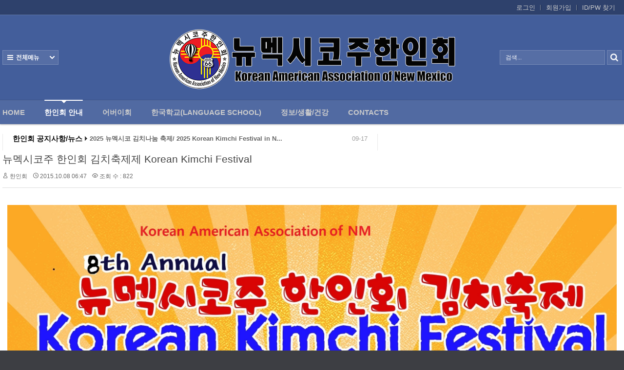

--- FILE ---
content_type: text/html; charset=UTF-8
request_url: https://www.kaanm.com/home/index.php?mid=board_zyFN03&sort_index=regdate&order_type=desc&page=8&document_srl=179
body_size: 11768
content:
<!DOCTYPE html>
<html lang="ko">
<head>
<!-- META -->
<meta charset="utf-8">
<meta name="Generator" content="XpressEngine">
<meta http-equiv="X-UA-Compatible" content="IE=edge">
<!-- TITLE -->
<title>한인회소식/공지사항 - 뉴멕시코주 한인회 김치축제제 Korean Kimchi Festival</title>
<!-- CSS -->
<link rel="stylesheet" href="/home/common/css/xe.min.css?20180801080314" />
<link rel="stylesheet" href="/home/addons/prettyphoto/css/prettyPhoto.css?20180929205640" />
<link rel="stylesheet" href="/home/addons/prettyphoto/css/addon.css?20180929205640" />
<link rel="stylesheet" href="/home/modules/board/skins/xedition/board.default.min.css?20180801080328" />
<link rel="stylesheet" href="/home/common/xeicon/xeicon.min.css?20180801080322" />
<link rel="stylesheet" href="/home/layouts/Door_cpB_limit/css/default.css?20161225060345" />
<link rel="stylesheet" href="/home/layouts/Door_cpB_limit/css/owl.carousel.css?20161225060346" />
<link rel="stylesheet" href="/home/layouts/Door_cpB_limit/css/main.css?20161225060345" />
<link rel="stylesheet" href="/home/modules/editor/styles/ckeditor_light/style.css?20180801080349" />
<link rel="stylesheet" href="/home/widgets/content/skins/Door_cpB/css/widget.css?20180927004541" />
<link rel="stylesheet" href="/home/files/faceOff/133/layout.css?20181009025315" />
<!-- JS -->
<script>
var current_url = "https://www.kaanm.com/home/?mid=board_zyFN03&sort_index=regdate&order_type=desc&page=8&document_srl=179";
var request_uri = "https://www.kaanm.com/home/";
var current_mid = "board_zyFN03";
var waiting_message = "서버에 요청 중입니다. 잠시만 기다려주세요.";
var ssl_actions = new Array();
var default_url = "https://www.kaanm.com/home/";
var http_port = 80;var https_port = 443;var enforce_ssl = true;</script>
<!--[if lt IE 9]><script src="/home/common/js/jquery-1.x.min.js?20180801080322"></script>
<![endif]--><!--[if gte IE 9]><!--><script src="/home/common/js/jquery.min.js?20180801080322"></script>
<!--<![endif]--><script src="/home/common/js/x.min.js?20180801080322"></script>
<script src="/home/common/js/xe.min.js?20180801080322"></script>
<script src="/home/modules/board/tpl/js/board.min.js?20180801080328"></script>
<script src="/home/layouts/Door_cpB_limit/js/scroll.js?20161225060346"></script>
<script src="/home/widgets/content/skins/Door_cpB/js/content_widget.js?20180927004541"></script>
<!-- RSS -->
<!-- ICON -->
<link rel="shortcut icon" href="https://www.kaanm.com/home/files/attach/xeicon/favicon.ico" />
<script>
						if(!captchaTargetAct) {var captchaTargetAct = [];}
						captchaTargetAct.push("procBoardInsertDocument","procBoardInsertComment","procIssuetrackerInsertIssue","procIssuetrackerInsertHistory","procTextyleInsertComment");
						</script>

<meta name="viewport" content="width=device-width, user-scalable=yes">
<link rel="canonical" href="https://www.kaanm.com/home/index.php?mid=board_zyFN03&amp;document_srl=179" />
<meta property="og:locale" content="ko_KR" />
<meta property="og:type" content="article" />
<meta property="og:url" content="https://www.kaanm.com/home/index.php?mid=board_zyFN03&amp;document_srl=179" />
<meta property="og:title" content="한인회소식/공지사항 - 뉴멕시코주 한인회 김치축제제 Korean Kimchi Festival" />
<meta property="article:published_time" content="2015-10-08T06:47:56+00:00" />
<meta property="article:modified_time" content="2015-10-08T06:47:56+00:00" />
<style>
.all_first{width:20%;}
.sub_header{background-image:url(https://www.kaanm.com/home/files/attach/images/133/90d9f1cc0e4d78dff8e9aaef19c3f1fb.png);}
@media screen and (max-width:1270px){
}
@media screen and (max-width:1023px){
}
</style><script>
//<![CDATA[
xe.current_lang = "ko";
xe.cmd_find = "찾기";
xe.cmd_cancel = "취소";
xe.cmd_confirm = "확인";
xe.msg_no_root = "루트는 선택 할 수 없습니다.";
xe.msg_no_shortcut = "바로가기는 선택 할 수 없습니다.";
xe.msg_select_menu = "대상 메뉴 선택";
//]]>
</script>
</head>
<body>

<div class="xe c mobile-">
<!-- 헤더 시작 -->
	<div class="header dw_bg " id="header">
		<div class="in_header">
			<p class="skip"><a href="#content">메뉴 건너뛰기</a></p>
			<div class="top_header">
				<div class="xe_width">
					<!-- 우상단 로그인 -->
					<div class="account">
						<ul class="clearBoth wrap_login">
																												<li class="first_login"><a class="act_login login_A" href="https://www.kaanm.com/home/index.php?mid=board_zyFN03&amp;sort_index=regdate&amp;order_type=desc&amp;page=8&amp;document_srl=179&amp;act=dispMemberLoginForm">로그인</a></li>
							<li><a class="login_A" href="https://www.kaanm.com/home/index.php?mid=board_zyFN03&amp;sort_index=regdate&amp;order_type=desc&amp;page=8&amp;document_srl=179&amp;act=dispMemberSignUpForm">회원가입</a></li>
							<li><a class="login_A" href="https://www.kaanm.com/home/index.php?mid=board_zyFN03&amp;sort_index=regdate&amp;order_type=desc&amp;page=8&amp;document_srl=179&amp;act=dispMemberFindAccount">ID/PW 찾기</a></li>
													</ul>
					</div>
				</div>
			</div>
				<!-- 우상단 로그인 끝 -->
			<div class="middle_header xe_width">
				<h1 class="large_logo trans400">
										<a href="https://www.kaanm.com/home/" title="">
						<img class="logo" src="https://www.kaanm.com/home/files/attach/images/133/9541b1d715024013abfec5dd0de13f51.png" alt="" border="0" />
					</a>									</h1>	
				<a class="ViweAll offAll ViweAll_ko" href="#">전체보기</a>
				<div class="top_search">
					<form action="https://www.kaanm.com/home/" method="post" id="isSearch"><input type="hidden" name="error_return_url" value="/home/index.php?mid=board_zyFN03&amp;sort_index=regdate&amp;order_type=desc&amp;page=8&amp;document_srl=179" />
												<input type="hidden" name="mid" value="" />
						<input type="hidden" name="act" value="IS" />
						<input type="hidden" name="search_target" value="title_content" />
						<input name="is_keyword" type="text" class="TopinputText" title="keyword" value=" 검색..." onfocus="if(this.value==' 검색...')this.value='';" onblur="if(this.value=='')this.value=' 검색...';" />
						<input type="image" src="/home/layouts/Door_cpB_limit/img/empty.gif" alt="submit" title="submit" class="Topsearch" />			
					</form>
				</div>
			</div>
			<div class="dw_bg all_Menu">
				<ul class="xe_width all_menu_ul">
										<li  class="all_first all_first1">
						<div>
							<a class="all_first_a" href="https://www.kaanm.com/home/index.php?mid=index">Home</a>
													</div>
										</li><li class="active all_first all_first2" >
						<div>
							<a class="all_first_a" href="https://www.kaanm.com/home/index.php?mid=page_gOrZ08">한인회 안내</a>
							<ul class="all_first_ul">
								<li>
									<a href="https://www.kaanm.com/home/index.php?mid=page_zCbi76">한인회 정관									</a>
																	</li><li>
									<a href="https://www.kaanm.com/home/index.php?mid=page_HhnC40">한인회 구성									</a>
																	</li><li>
									<a href="https://www.kaanm.com/home/index.php?mid=page_qiPj75">한인회 연혁									</a>
																	</li><li>
									<a href="https://www.kaanm.com/home/index.php?mid=page_Gplx10">한인회장 인사									</a>
																	</li><li>
									<a href="https://www.kaanm.com/home/index.php?mid=page_Lxsi15">한인회 역대회장									</a>
																	</li><li class="active_second_li">
									<a href="https://www.kaanm.com/home/index.php?mid=board_zyFN03" class="all_active_a">한인회소식/공지사항									</a>
																	</li><li>
									<a href="https://www.kaanm.com/home/index.php?mid=board_WRsi17">Event Photos									</a>
																	</li><li>
									<a href="https://www.kaanm.com/home/index.php?mid=page_LbJo95">행사 일정표									</a>
																	</li><li>
									<a href="https://www.kaanm.com/home/index.php?mid=board_VrFy74">한인회장선관위원회									</a>
																	</li>							</ul>						</div>
										</li><li  class="all_first all_first3">
						<div>
							<a class="all_first_a" href="https://www.kaanm.com/home/index.php?mid=board_uAeI15">어버이회</a>
													</div>
										</li><li  class="all_first all_first4">
						<div>
							<a class="all_first_a" href="https://www.kaanm.com/home/index.php?mid=board_wYVW71">한국학교(Language School)</a>
							<ul class="all_first_ul">
								<li>
									<a href="https://www.kaanm.com/home/index.php?mid=page_EjTm44">한국학교 교장인사									</a>
																	</li>							</ul>						</div>
										</li><li  class="all_first all_first5">
						<div>
							<a class="all_first_a" href="https://www.kaanm.com/home/index.php?mid=board_vhkq99">정보/생활/건강</a>
							<ul class="all_first_ul">
								<li>
									<a href="https://www.kaanm.com/home/index.php?mid=board_yWCd96">한인회총람(2012)									</a>
																	</li><li>
									<a href="https://www.kaanm.com/home/index.php?mid=page_aHiC87">뉴멕시코 한인업소록									</a>
																	</li><li>
									<a href="https://www.kaanm.com/home/index.php?mid=board_ePwC07">뉴멕시코골프회									</a>
																	</li>							</ul>						</div>
										</li><li  class="all_first all_first6">
						<div>
							<a class="all_first_a" href="https://www.kaanm.com/home/index.php?mid=page_Gbbr16">Contacts</a>
													</div>
										</li>		
				</ul>
				<div class="close_all"><a class="ViweAll offAll closeAll" href="#">전체보기</a></div>
			</div>
			<div class="wrap_menu" >
				<div class="xe_width clearBoth">
					<nav class="gnb">
						<ul id="menu" class="menu main_menu">
															<li  class="first_li first_li1">
								<a class="first_a" href="https://www.kaanm.com/home/index.php?mid=index">Home<span class="hover_line"></span></a>
																							</li><li class="active highlight first_li first_li2" >
								<a class="first_a" href="https://www.kaanm.com/home/index.php?mid=page_gOrZ08">한인회 안내<span class="hover_line act_line"></span></a>
								<div  class="sub1 sub_div">
									<ul class="first_ul round3">
																						<li class="second_li1">
											<a href="https://www.kaanm.com/home/index.php?mid=page_zCbi76" class="second_a">한인회 정관											</a>
																																	</li><li class="second_li2">
											<a href="https://www.kaanm.com/home/index.php?mid=page_HhnC40" class="second_a">한인회 구성											</a>
																																	</li><li class="second_li3">
											<a href="https://www.kaanm.com/home/index.php?mid=page_qiPj75" class="second_a">한인회 연혁											</a>
																																	</li><li class="second_li4">
											<a href="https://www.kaanm.com/home/index.php?mid=page_Gplx10" class="second_a">한인회장 인사											</a>
																																	</li><li class="second_li5">
											<a href="https://www.kaanm.com/home/index.php?mid=page_Lxsi15" class="second_a">한인회 역대회장											</a>
																																	</li><li class="second_li6">
											<a href="https://www.kaanm.com/home/index.php?mid=board_zyFN03" class="active_a second_a">한인회소식/공지사항											</a>
																																	</li><li class="second_li7">
											<a href="https://www.kaanm.com/home/index.php?mid=board_WRsi17" class="second_a">Event Photos											</a>
																																	</li><li class="second_li8">
											<a href="https://www.kaanm.com/home/index.php?mid=page_LbJo95" class="second_a">행사 일정표											</a>
																																	</li><li class="second_li9">
											<a href="https://www.kaanm.com/home/index.php?mid=board_VrFy74" class="second_a">한인회장선관위원회											</a>
																																	</li>									</ul>
								</div>															</li><li  class="first_li first_li3">
								<a class="first_a" href="https://www.kaanm.com/home/index.php?mid=board_uAeI15">어버이회<span class="hover_line"></span></a>
																							</li><li  class="first_li first_li4">
								<a class="first_a" href="https://www.kaanm.com/home/index.php?mid=board_wYVW71">한국학교(Language School)<span class="hover_line"></span></a>
								<div  class="sub1 sub_div">
									<ul class="first_ul round3">
																						<li class="second_li1">
											<a href="https://www.kaanm.com/home/index.php?mid=page_EjTm44" class="second_a">한국학교 교장인사											</a>
																																	</li>									</ul>
								</div>															</li><li  class="first_li first_li5">
								<a class="first_a" href="https://www.kaanm.com/home/index.php?mid=board_vhkq99">정보/생활/건강<span class="hover_line"></span></a>
								<div  class="sub1 sub_div">
									<ul class="first_ul round3">
																						<li class="second_li1">
											<a href="https://www.kaanm.com/home/index.php?mid=board_yWCd96" class="second_a">한인회총람(2012)											</a>
																																	</li><li class="second_li2">
											<a href="https://www.kaanm.com/home/index.php?mid=page_aHiC87" class="second_a">뉴멕시코 한인업소록											</a>
																																	</li><li class="second_li3">
											<a href="https://www.kaanm.com/home/index.php?mid=board_ePwC07" class="second_a">뉴멕시코골프회											</a>
																																	</li>									</ul>
								</div>															</li><li  class="first_li first_li6">
								<a class="first_a" href="https://www.kaanm.com/home/index.php?mid=page_Gbbr16">Contacts<span class="hover_line"></span></a>
																							</li>	
						</ul>
					</nav>
				</div>
			</div>
		</div>
	</div>
	
	<div class="fix_header">
		<div class="xe_width clearBoth">
			<h1 class="fix_logo trans400">
								<a href="https://www.kaanm.com/home/" title="">
					<img class="logo" src="https://www.kaanm.com/home/files/attach/images/133/9541b1d715024013abfec5dd0de13f51.png" alt="" border="0" />
				</a>							</h1>	
			<nav class="gnb">
				<ul class="menu main_menu">
												<li  class="first_li first_li1">
						<a class="first_a" href="https://www.kaanm.com/home/index.php?mid=index">Home</a>
																		</li><li class="active highlight first_li first_li2" >
						<a class="first_a" href="https://www.kaanm.com/home/index.php?mid=page_gOrZ08">한인회 안내</a>
						<div  class="sub1 sub_div">
							<ul class="first_ul round3">
																			<li class="second_li1">
									<a href="https://www.kaanm.com/home/index.php?mid=page_zCbi76" class="second_a">한인회 정관									</a>
																												</li><li class="second_li2">
									<a href="https://www.kaanm.com/home/index.php?mid=page_HhnC40" class="second_a">한인회 구성									</a>
																												</li><li class="second_li3">
									<a href="https://www.kaanm.com/home/index.php?mid=page_qiPj75" class="second_a">한인회 연혁									</a>
																												</li><li class="second_li4">
									<a href="https://www.kaanm.com/home/index.php?mid=page_Gplx10" class="second_a">한인회장 인사									</a>
																												</li><li class="second_li5">
									<a href="https://www.kaanm.com/home/index.php?mid=page_Lxsi15" class="second_a">한인회 역대회장									</a>
																												</li><li class="second_li6">
									<a href="https://www.kaanm.com/home/index.php?mid=board_zyFN03" class="active_a second_a">한인회소식/공지사항									</a>
																												</li><li class="second_li7">
									<a href="https://www.kaanm.com/home/index.php?mid=board_WRsi17" class="second_a">Event Photos									</a>
																												</li><li class="second_li8">
									<a href="https://www.kaanm.com/home/index.php?mid=page_LbJo95" class="second_a">행사 일정표									</a>
																												</li><li class="second_li9">
									<a href="https://www.kaanm.com/home/index.php?mid=board_VrFy74" class="second_a">한인회장선관위원회									</a>
																												</li>							</ul>
						</div>												</li><li  class="first_li first_li3">
						<a class="first_a" href="https://www.kaanm.com/home/index.php?mid=board_uAeI15">어버이회</a>
																		</li><li  class="first_li first_li4">
						<a class="first_a" href="https://www.kaanm.com/home/index.php?mid=board_wYVW71">한국학교(Language School)</a>
						<div  class="sub1 sub_div">
							<ul class="first_ul round3">
																			<li class="second_li1">
									<a href="https://www.kaanm.com/home/index.php?mid=page_EjTm44" class="second_a">한국학교 교장인사									</a>
																												</li>							</ul>
						</div>												</li><li  class="first_li first_li5">
						<a class="first_a" href="https://www.kaanm.com/home/index.php?mid=board_vhkq99">정보/생활/건강</a>
						<div  class="sub1 sub_div">
							<ul class="first_ul round3">
																			<li class="second_li1">
									<a href="https://www.kaanm.com/home/index.php?mid=board_yWCd96" class="second_a">한인회총람(2012)									</a>
																												</li><li class="second_li2">
									<a href="https://www.kaanm.com/home/index.php?mid=page_aHiC87" class="second_a">뉴멕시코 한인업소록									</a>
																												</li><li class="second_li3">
									<a href="https://www.kaanm.com/home/index.php?mid=board_ePwC07" class="second_a">뉴멕시코골프회									</a>
																												</li>							</ul>
						</div>												</li><li  class="first_li first_li6">
						<a class="first_a" href="https://www.kaanm.com/home/index.php?mid=page_Gbbr16">Contacts</a>
																		</li>	
				</ul>
			</nav>
		</div>	
	</div>
	<div class="mobile_heder">
		<div class="mobile_top">
			<h1 class="logo_min">
								<a href="https://www.kaanm.com/home/" title="">
					<img class="logo" src="https://www.kaanm.com/home/files/attach/images/133/99b983892094b5c6d2fc3736e15da7d1.png" alt="" border="0" />
				</a>							</h1>
			<!-- 메인메뉴 끝 -->	
			<a href="#" class="mobile_menu mobile_menu_act"><img src="/home/layouts/Door_cpB_limit/img/menu.png" alt="메뉴보기" /></a>
			<a href="#" class="mobile_menu mobile_menu_search"><img src="/home/layouts/Door_cpB_limit/img/b_search.png" alt="search" /></a>
		</div>
				<div class="mobile_top_search none_top_search">
			<div class="top_in_search">
				<form action="https://www.kaanm.com/home/" method="post" id="isSearch"><input type="hidden" name="error_return_url" value="/home/index.php?mid=board_zyFN03&amp;sort_index=regdate&amp;order_type=desc&amp;page=8&amp;document_srl=179" />
										<input type="hidden" name="mid" value="" />
					<input type="hidden" name="act" value="IS" />
					<input type="hidden" name="search_target" value="title_content" />
					<input name="is_keyword" type="text" class="mobile_TopinputText" title="keyword" value=" 검색..." onfocus="if(this.value==' 검색...')this.value='';" onblur="if(this.value=='')this.value=' 검색...';" />
					<input type="image" src="/home/layouts/Door_cpB_limit/img/b_search.png" alt="submit" title="submit" class="mobile_Topsearch" />			
				</form>
			</div>
		</div>
	</div>
<!-- 헤더 끝 -->
						<div class="wrap_main_widget">
	<div class="xe_width">
	<div class="wrap_section clearBoth">
		<div class="section_left">
			<div class="section">
																							</div>
		</div>
		<div class="section_center">
			<div class="in_section_center">
				<div class="section">
					<div class="wrap_notice">
						<div class="in_section clearBoth">
							<h2 class="notoce_h2">한인회 공지사항/뉴스</h2>							<div class="notoce_list"><div class="xe-widget-wrapper " style=""><div style="*zoom:1;padding:0px 0px 0px 0px !important;"><div class="cpB_Container widgetContainer">
                	<div style="height:18px !important; overflow:hidden;position:relative;line-height:18px; padding:0;">
	<div id="gySliderBot_134442364864">
		<ul class="slideT slideT_data">
		             <li class="clearBoth">
                                               <span class="notoce_date"><span class="slide_block">09-17</span></span>
                                                                                                        <a href="https://www.kaanm.com/home/index.php?mid=board_zyFN03&amp;document_srl=11082" class="title on_dw_color"><span style="font-weight:bold">2025 뉴멕시코 김치나눔 축제/ 2025 Korean Kimchi Festival in N...</span></a>
                                                                                                </li>
                <li class="clearBoth">
                                               <span class="notoce_date"><span class="slide_block">09-16</span></span>
                                                                                                        <a href="https://www.kaanm.com/home/index.php?mid=board_zyFN03&amp;document_srl=11076" class="title on_dw_color"><span style="font-weight:bold">2025 뉴멕시코 김치나눔 축제/ 2025 Korean Kimchi Festival in N...</span></a>
                                                                                                </li>
                <li class="clearBoth">
                                               <span class="notoce_date"><span class="slide_block">09-16</span></span>
                                                                                                        <a href="https://www.kaanm.com/home/index.php?mid=board_zyFN03&amp;document_srl=11073" class="title on_dw_color"><span style="font-weight:bold">한인회 9월과 10월 소식입니다.</span></a>
                                                                                                </li>
                <li class="clearBoth">
                                               <span class="notoce_date"><span class="slide_block">08-29</span></span>
                                                                                                        <a href="https://www.kaanm.com/home/index.php?mid=board_zyFN03&amp;document_srl=10834" class="title on_dw_color">부고 (訃告)</a>
                                                                                                </li>
                <li class="clearBoth">
                                               <span class="notoce_date"><span class="slide_block">08-13</span></span>
                                                                                                        <a href="https://www.kaanm.com/home/index.php?mid=board_zyFN03&amp;document_srl=10603" class="title on_dw_color">2025 코윈캠프</a>
                                                                                                </li>
        		</ul>
	</div>
</div>
 
<script type="text/javascript">
(function($){	
  $(function(){
   $('#gySliderBot_134442364864').jCarouselLite({
		vertical: true,
		hoverPause:true,
		visible: 1,
		auto:5000,
		speed:500
	});
  });	
}(jQuery))
</script>
    </div>
</div></div></div>
						</div>
					</div>																																												</div>
			</div>
		</div>
		<div class="section_right">
			<div class="section">
																							</div>
		</div>
	</div>
</div>
	</div>	<div id="content" class="body">
		<div class="xe_width wrap_body">
			<div class="in_body clearBoth">
								<div class="content">
															<div class="in_section">
							    <div class="board">
	<div class="board_read">
	<!-- READ HEADER -->
	<div class="read_header">
		<h1>
						<a href="https://www.kaanm.com/home/index.php?mid=board_zyFN03&amp;document_srl=179">뉴멕시코주 한인회 김치축제제 Korean Kimchi Festival</a>
		</h1>
		<p class="meta">
			<span class="author">
				<i class="xi-user"></i>								<a href="#popup_menu_area" class="member_4 author" onclick="return false">한인회</a>			</span>
			<span class="time">
				<i class="xi-time"></i> 2015.10.08 06:47			</span>
			<span class="read_count">
				<i class="xi-eye"></i> 조회 수 : 822			</span>
					</p>
	</div>
	<!-- /READ HEADER -->
	<!-- Extra Output -->
		<!-- /Extra Output -->
	<!-- READ BODY -->
	<div class="read_body">
				<!--BeforeDocument(179,4)--><div class="document_179_4 xe_content"><img src="http://www.kaanm.com/home/files/attach/images/58/491/008/b613051b8e136e952a177caa3c9d8a87.jpg" alt="kimchi.jpg" width="2550" height="3300" style="" />
<p><br /></p></div><!--AfterDocument(179,4)-->			</div>
	<!-- /READ BODY -->
	<!-- READ FOOTER -->
	<div class="read_footer">
		<div class="sns">
		    <ul>
		    <li>
		        <a href="http://facebook.com/" class="facebook tooltip"><i class="xi-facebook"></i></a>
		    </li>
		    <li>
		        <a href="#" class="google"><i class="xi-google-plus"></i></a>
		    </li>
		    <li>
		        <a href="http://twitter.com/" class="twitter"> <i class="xi-twitter"></i></a>
		    </li>
		    </ul>
			<script>
				var sTitle = '뉴멕시코주 한인회 김치축제제 Korean Kimchi Festival';
				jQuery(function($){
					$('.twitter').snspost({
						type : 'twitter',
						content : sTitle + ' https://www.kaanm.com/home/index.php?mid=board_zyFN03&amp;document_srl=179'
					});
					$('.facebook').snspost({
						type : 'facebook',
						content : sTitle
					});
					$('.google').snspost({
						type : 'google',
						content : sTitle
					});
				});
			</script>		    
		</div>
		<div class="fileList">
			<button type="button" class="toggleFile" onclick="jQuery(this).next('ul.files').toggle();"><i class="xi-diskette"></i> 첨부 [<strong>1</strong>]</button>
			<ul class="files">
							</ul>
		</div>		<div class="tns">
									<a class="document_179 action" href="#popup_menu_area" onclick="return false">이 게시물을</a>
		</div>
		<div class="sign">
			<img src="https://www.kaanm.com/home/files/member_extra_info/profile_image/004/4.png?20181019214834" alt="Profile" class="pf" />					</div>		<div class="btnArea"> 
									<span class="etc">
				<a href="https://www.kaanm.com/home/index.php?mid=board_zyFN03&amp;sort_index=regdate&amp;order_type=desc&amp;page=8" class="btn"><i class="xi-list-ul-l"></i>목록</a>
			</span>
		</div>
	</div>
	<!-- /READ FOOTER -->
</div>
<!-- COMMENT -->
<div class="feedback" id="comment">
	<div class="fbHeader">
		<h2><i class="xi-comment"></i> 댓글 <em>0</em></h2>
	</div>
	    	</div>
<!-- /COMMENT -->
<div class="board_list" id="board_list">
	<table width="100%" border="1" cellspacing="0" summary="List of Articles">
		<thead>
			<!-- LIST HEADER -->
			<tr>
								<th scope="col"><span>번호</span></th>																																																								<th scope="col" class="title"><span>제목</span></th>																																																								<th scope="col"><span>글쓴이</span></th>																																																																<th scope="col"><span><a href="https://www.kaanm.com/home/index.php?mid=board_zyFN03&amp;sort_index=regdate&amp;order_type=asc&amp;page=8&amp;document_srl=179">날짜</a></span></th>																																																																<th scope="col"><span><a href="https://www.kaanm.com/home/index.php?mid=board_zyFN03&amp;sort_index=readed_count&amp;order_type=asc&amp;page=8&amp;document_srl=179">조회 수</a></span></th>																							</tr>
			<!-- /LIST HEADER -->
		</thead>
				<tbody>
			<!-- NOTICE -->
			<tr class="notice">
								<td class="notice">
										공지				</td>																																																								<td class="title">
					<a href="https://www.kaanm.com/home/index.php?mid=board_zyFN03&amp;sort_index=regdate&amp;order_type=desc&amp;page=8&amp;document_srl=11082">
						<span style="font-weight:bold;">2025 뉴멕시코 김치나눔 축제/ 2025 Korean Kimchi Festival in New Mexico</span>					</a>
														</td>																																																								<td class="author"><a href="#popup_menu_area" class="member_4" onclick="return false">한인회</a></td>																																																																<td class="time">2025.09.17</td>																																																																<td class="readNum">2981</td>																							</tr><tr class="notice">
								<td class="notice">
										공지				</td>																																																								<td class="title">
					<a href="https://www.kaanm.com/home/index.php?mid=board_zyFN03&amp;sort_index=regdate&amp;order_type=desc&amp;page=8&amp;document_srl=11076">
						<span style="font-weight:bold;">2025 뉴멕시코 김치나눔 축제/ 2025 Korean Kimchi Festival in New Mexico</span>					</a>
														</td>																																																								<td class="author"><a href="#popup_menu_area" class="member_4" onclick="return false">한인회</a></td>																																																																<td class="time">2025.09.16</td>																																																																<td class="readNum">4283</td>																							</tr><tr class="notice">
								<td class="notice">
										공지				</td>																																																								<td class="title">
					<a href="https://www.kaanm.com/home/index.php?mid=board_zyFN03&amp;sort_index=regdate&amp;order_type=desc&amp;page=8&amp;document_srl=10834">
						부고 (訃告)					</a>
														</td>																																																								<td class="author"><a href="#popup_menu_area" class="member_4" onclick="return false">한인회</a></td>																																																																<td class="time">2025.08.29</td>																																																																<td class="readNum">2019</td>																							</tr><tr class="notice">
								<td class="notice">
										공지				</td>																																																								<td class="title">
					<a href="https://www.kaanm.com/home/index.php?mid=board_zyFN03&amp;sort_index=regdate&amp;order_type=desc&amp;page=8&amp;document_srl=10603">
						2025 코윈캠프					</a>
														</td>																																																								<td class="author"><a href="#popup_menu_area" class="member_4" onclick="return false">한인회</a></td>																																																																<td class="time">2025.08.13</td>																																																																<td class="readNum">3410</td>																							</tr><tr class="notice">
								<td class="notice">
										공지				</td>																																																								<td class="title">
					<a href="https://www.kaanm.com/home/index.php?mid=board_zyFN03&amp;sort_index=regdate&amp;order_type=desc&amp;page=8&amp;document_srl=10463">
						<span style="font-weight:bold;">2025년 9월 9일 후반기 순회 영사업무 안내</span>					</a>
														</td>																																																								<td class="author"><a href="#popup_menu_area" class="member_4" onclick="return false">한인회</a></td>																																																																<td class="time">2025.08.03</td>																																																																<td class="readNum">2695</td>																							</tr><tr class="notice">
								<td class="notice">
										공지				</td>																																																								<td class="title">
					<a href="https://www.kaanm.com/home/index.php?mid=board_zyFN03&amp;sort_index=regdate&amp;order_type=desc&amp;page=8&amp;document_srl=9785">
						<span style="font-weight:bold;">한국전쟁 75주년 기념식</span>					</a>
														</td>																																																								<td class="author"><a href="#popup_menu_area" class="member_4" onclick="return false">한인회</a></td>																																																																<td class="time">2025.06.07</td>																																																																<td class="readNum">2101</td>																							</tr><tr class="notice">
								<td class="notice">
										공지				</td>																																																								<td class="title">
					<a href="https://www.kaanm.com/home/index.php?mid=board_zyFN03&amp;sort_index=regdate&amp;order_type=desc&amp;page=8&amp;document_srl=8349">
						<span style="font-weight:bold;">2025년 4월 8일 상반기 순회영사 업무 안내</span>					</a>
														</td>																																																								<td class="author"><a href="#popup_menu_area" class="member_4" onclick="return false">한인회</a></td>																																																																<td class="time">2025.02.22</td>																																																																<td class="readNum">6335</td>																							</tr><tr class="notice">
								<td class="notice">
										공지				</td>																																																								<td class="title">
					<a href="https://www.kaanm.com/home/index.php?mid=board_zyFN03&amp;sort_index=regdate&amp;order_type=desc&amp;page=8&amp;document_srl=8341">
						<span style="font-weight:bold;">21대 한인회장 취임식 안내</span>					</a>
														</td>																																																								<td class="author"><a href="#popup_menu_area" class="member_4" onclick="return false">한인회</a></td>																																																																<td class="time">2025.02.22</td>																																																																<td class="readNum">5783</td>																							</tr><tr class="notice">
								<td class="notice">
										공지				</td>																																																								<td class="title">
					<a href="https://www.kaanm.com/home/index.php?mid=board_zyFN03&amp;sort_index=regdate&amp;order_type=desc&amp;page=8&amp;document_srl=8255">
						<span style="font-weight:bold;">3.1절 106주년 기념식 &amp; 취임식 행사 안내</span>					</a>
														</td>																																																								<td class="author"><a href="#popup_menu_area" class="member_4" onclick="return false">한인회</a></td>																																																																<td class="time">2025.02.15</td>																																																																<td class="readNum">9289</td>																							</tr><tr class="notice">
								<td class="notice">
										공지				</td>																																																								<td class="title">
					<a href="https://www.kaanm.com/home/index.php?mid=board_zyFN03&amp;sort_index=regdate&amp;order_type=desc&amp;page=8&amp;document_srl=7316">
						<span style="font-weight:bold;">K-김치 세계 연대 김치 나눔축제</span>					</a>
														</td>																																																								<td class="author"><a href="#popup_menu_area" class="member_4" onclick="return false">한인회</a></td>																																																																<td class="time">2024.09.24</td>																																																																<td class="readNum">6277</td>																							</tr><tr class="notice">
								<td class="notice">
										공지				</td>																																																								<td class="title">
					<a href="https://www.kaanm.com/home/index.php?mid=board_zyFN03&amp;sort_index=regdate&amp;order_type=desc&amp;page=8&amp;document_srl=7314">
						<span style="font-weight:bold;">한인회장 선거 공고</span>					</a>
														</td>																																																								<td class="author"><a href="#popup_menu_area" class="member_4" onclick="return false">한인회</a></td>																																																																<td class="time">2024.09.24</td>																																																																<td class="readNum">6045</td>																							</tr><tr class="notice">
								<td class="notice">
										공지				</td>																																																								<td class="title">
					<a href="https://www.kaanm.com/home/index.php?mid=board_zyFN03&amp;sort_index=regdate&amp;order_type=desc&amp;page=8&amp;document_srl=6532">
						<span style="font-weight:bold;">625 한국전쟁 74주년</span>					</a>
														</td>																																																								<td class="author"><a href="#popup_menu_area" class="member_4" onclick="return false">한인회</a></td>																																																																<td class="time">2024.06.11</td>																																																																<td class="readNum">8798</td>																							</tr><tr class="notice">
								<td class="notice">
										공지				</td>																																																								<td class="title">
					<a href="https://www.kaanm.com/home/index.php?mid=board_zyFN03&amp;sort_index=regdate&amp;order_type=desc&amp;page=8&amp;document_srl=5930">
						<span style="font-weight:bold;">2024년 1월 30일 상반기 순회영사 업무 안내</span>					</a>
														</td>																																																								<td class="author"><a href="#popup_menu_area" class="member_4" onclick="return false">한인회</a></td>																																																																<td class="time">2024.01.19</td>																																																																<td class="readNum">5282</td>																							</tr><tr class="notice">
								<td class="notice">
										공지				</td>																																																								<td class="title">
					<a href="https://www.kaanm.com/home/index.php?mid=board_zyFN03&amp;sort_index=regdate&amp;order_type=desc&amp;page=8&amp;document_srl=5539">
						<span style="font-weight:bold;">2023 뉴멕시코 김치나눔 축제/ 2023 Korean Kimchi Festival in New Mexico</span>					</a>
														</td>																																																								<td class="author"><a href="#popup_menu_area" class="member_4" onclick="return false">한인회</a></td>																																																																<td class="time">2023.11.03</td>																																																																<td class="readNum">6212</td>																							</tr><tr class="notice">
								<td class="notice">
										공지				</td>																																																								<td class="title">
					<a href="https://www.kaanm.com/home/index.php?mid=board_zyFN03&amp;sort_index=regdate&amp;order_type=desc&amp;page=8&amp;document_srl=4917">
						<span style="font-weight:bold;">2023년 후반기 순회영사 업무 안내</span>					</a>
														</td>																																																								<td class="author"><a href="#popup_menu_area" class="member_4" onclick="return false">한인회</a></td>																																																																<td class="time">2023.08.09</td>																																																																<td class="readNum">5663</td>																							</tr><tr class="notice">
								<td class="notice">
										공지				</td>																																																								<td class="title">
					<a href="https://www.kaanm.com/home/index.php?mid=board_zyFN03&amp;sort_index=regdate&amp;order_type=desc&amp;page=8&amp;document_srl=4188">
						<span style="font-weight:bold;">2023년 6.25 한국전쟁 73주년 기념식</span>					</a>
														</td>																																																								<td class="author"><a href="#popup_menu_area" class="member_4" onclick="return false">한인회</a></td>																																																																<td class="time">2023.06.12</td>																																																																<td class="readNum">5675</td>																							</tr><tr class="notice">
								<td class="notice">
										공지				</td>																																																								<td class="title">
					<a href="https://www.kaanm.com/home/index.php?mid=board_zyFN03&amp;sort_index=regdate&amp;order_type=desc&amp;page=8&amp;document_srl=4039">
						20대 뉴멕시코주 한인회장 (20th KAANM President)					</a>
														</td>																																																								<td class="author"><a href="#popup_menu_area" class="member_4" onclick="return false">한인회</a></td>																																																																<td class="time">2022.12.16</td>																																																																<td class="readNum">5853</td>																							</tr><tr class="notice">
								<td class="notice">
										공지				</td>																																																								<td class="title">
					<a href="https://www.kaanm.com/home/index.php?mid=board_zyFN03&amp;sort_index=regdate&amp;order_type=desc&amp;page=8&amp;document_srl=4031">
						<span style="font-weight:bold;">뉴멕시코 주 한인회 정기 총회 공고 (2022년 12월  4일 오후 5시)</span>					</a>
														</td>																																																								<td class="author"><a href="#popup_menu_area" class="member_4" onclick="return false">한인회</a></td>																																																																<td class="time">2022.11.29</td>																																																																<td class="readNum">5071</td>																							</tr><tr class="notice">
								<td class="notice">
										공지				</td>																																																								<td class="title">
					<a href="https://www.kaanm.com/home/index.php?mid=board_zyFN03&amp;sort_index=regdate&amp;order_type=desc&amp;page=8&amp;document_srl=3957">
						<span style="font-weight:bold;">제20대 뉴멕시코 한인회장 선거공고</span>					</a>
														</td>																																																								<td class="author"><a href="#popup_menu_area" class="member_4" onclick="return false">한인회</a></td>																																																																<td class="time">2022.09.24</td>																																																																<td class="readNum">5123</td>																							</tr><tr class="notice">
								<td class="notice">
										공지				</td>																																																								<td class="title">
					<a href="https://www.kaanm.com/home/index.php?mid=board_zyFN03&amp;sort_index=regdate&amp;order_type=desc&amp;page=8&amp;document_srl=3940">
						2022 Korean Kimchi Festival in New Mexico					</a>
														</td>																																																								<td class="author"><a href="#popup_menu_area" class="member_4" onclick="return false">한인회</a></td>																																																																<td class="time">2022.09.19</td>																																																																<td class="readNum">6415</td>																							</tr><tr class="notice">
								<td class="notice">
										공지				</td>																																																								<td class="title">
					<a href="https://www.kaanm.com/home/index.php?mid=board_zyFN03&amp;sort_index=regdate&amp;order_type=desc&amp;page=8&amp;document_srl=3938">
						2022 뉴멕시코 김치나눔 축제					</a>
														</td>																																																								<td class="author"><a href="#popup_menu_area" class="member_4" onclick="return false">한인회</a></td>																																																																<td class="time">2022.09.19</td>																																																																<td class="readNum">4930</td>																							</tr><tr class="notice">
								<td class="notice">
										공지				</td>																																																								<td class="title">
					<a href="https://www.kaanm.com/home/index.php?mid=board_zyFN03&amp;sort_index=regdate&amp;order_type=desc&amp;page=8&amp;document_srl=3936">
						Information on Consular/Visa Services in NM (Sept 27, 2022)					</a>
														</td>																																																								<td class="author"><a href="#popup_menu_area" class="member_4" onclick="return false">한인회</a></td>																																																																<td class="time">2022.09.19</td>																																																																<td class="readNum">6146</td>																							</tr><tr class="notice">
								<td class="notice">
										공지				</td>																																																								<td class="title">
					<a href="https://www.kaanm.com/home/index.php?mid=board_zyFN03&amp;sort_index=regdate&amp;order_type=desc&amp;page=8&amp;document_srl=3934">
						2022년 후반기 순회영사 업무 안내					</a>
														</td>																																																								<td class="author"><a href="#popup_menu_area" class="member_4" onclick="return false">한인회</a></td>																																																																<td class="time">2022.09.19</td>																																																																<td class="readNum">4977</td>																							</tr><tr class="notice">
								<td class="notice">
										공지				</td>																																																								<td class="title">
					<a href="https://www.kaanm.com/home/index.php?mid=board_zyFN03&amp;sort_index=regdate&amp;order_type=desc&amp;page=8&amp;document_srl=3880">
						<span style="font-weight:bold;">한국 병역의무자 25세의 국외여행허가 신청 안내</span>					</a>
														</td>																																																								<td class="author"><a href="#popup_menu_area" class="member_4" onclick="return false">한인회</a></td>																																																																<td class="time">2022.08.17</td>																																																																<td class="readNum">4873</td>																							</tr><tr class="notice">
								<td class="notice">
										공지				</td>																																																								<td class="title">
					<a href="https://www.kaanm.com/home/index.php?mid=board_zyFN03&amp;sort_index=regdate&amp;order_type=desc&amp;page=8&amp;document_srl=3863">
						<span style="font-weight:bold;">2022년 7월 10일 (일) 오후 5시 풀뿌리 운동과 기록의 힘</span>					</a>
														</td>																																																								<td class="author"><a href="#popup_menu_area" class="member_4" onclick="return false">한인회</a></td>																																																																<td class="time">2022.07.08</td>																																																																<td class="readNum">4802</td>																							</tr><tr class="notice">
								<td class="notice">
										공지				</td>																																																								<td class="title">
					<a href="https://www.kaanm.com/home/index.php?mid=board_zyFN03&amp;sort_index=regdate&amp;order_type=desc&amp;page=8&amp;document_srl=3861">
						<span style="font-weight:bold;">2022년 뉴멕시코 한인회 5/6월 소식</span>					</a>
														</td>																																																								<td class="author"><a href="#popup_menu_area" class="member_4" onclick="return false">한인회</a></td>																																																																<td class="time">2022.07.08</td>																																																																<td class="readNum">4913</td>																							</tr><tr class="notice">
								<td class="notice">
										공지				</td>																																																								<td class="title">
					<a href="https://www.kaanm.com/home/index.php?mid=board_zyFN03&amp;sort_index=regdate&amp;order_type=desc&amp;page=8&amp;document_srl=3840">
						<span style="font-weight:bold;">뉴멕시코 한인회 '풀뿌리 운동'의 실천 사업</span>					</a>
														</td>																																																								<td class="author"><a href="#popup_menu_area" class="member_4" onclick="return false">한인회</a></td>																																																																<td class="time">2022.05.09</td>																																																																<td class="readNum">4870</td>																							</tr><tr class="notice">
								<td class="notice">
										공지				</td>																																																								<td class="title">
					<a href="https://www.kaanm.com/home/index.php?mid=board_zyFN03&amp;sort_index=regdate&amp;order_type=desc&amp;page=8&amp;document_srl=3837">
						<span style="font-weight:bold;">2022년 한미장학재단 장학생 선발 공고</span>					</a>
														</td>																																																								<td class="author"><a href="#popup_menu_area" class="member_4" onclick="return false">한인회</a></td>																																																																<td class="time">2022.05.08</td>																																																																<td class="readNum">5109</td>																							</tr><tr class="notice">
								<td class="notice">
										공지				</td>																																																								<td class="title">
					<a href="https://www.kaanm.com/home/index.php?mid=board_zyFN03&amp;sort_index=regdate&amp;order_type=desc&amp;page=8&amp;document_srl=3833">
						<span style="font-weight:bold;">2022년 5/6월 한인회장 인사말</span>					</a>
														</td>																																																								<td class="author"><a href="#popup_menu_area" class="member_4" onclick="return false">한인회</a></td>																																																																<td class="time">2022.05.08</td>																																																																<td class="readNum">6030</td>																							</tr><tr class="notice">
								<td class="notice">
										공지				</td>																																																								<td class="title">
					<a href="https://www.kaanm.com/home/index.php?mid=board_zyFN03&amp;sort_index=regdate&amp;order_type=desc&amp;page=8&amp;document_srl=3801">
						<span style="font-weight:bold;">Information on Consular/Visa Services in NM (March of 2022)</span>					</a>
														</td>																																																								<td class="author"><a href="#popup_menu_area" class="member_4" onclick="return false">한인회</a></td>																																																																<td class="time">2022.02.23</td>																																																																<td class="readNum">6071</td>																							</tr><tr class="notice">
								<td class="notice">
										공지				</td>																																																								<td class="title">
					<a href="https://www.kaanm.com/home/index.php?mid=board_zyFN03&amp;sort_index=regdate&amp;order_type=desc&amp;page=8&amp;document_srl=3797">
						<span style="font-weight:bold;">2022년 상반기 순회영사 업무 안내</span>					</a>
														</td>																																																								<td class="author"><a href="#popup_menu_area" class="member_4" onclick="return false">한인회</a></td>																																																																<td class="time">2022.02.23</td>																																																																<td class="readNum">4881</td>																							</tr><tr class="notice">
								<td class="notice">
										공지				</td>																																																								<td class="title">
					<a href="https://www.kaanm.com/home/index.php?mid=board_zyFN03&amp;sort_index=regdate&amp;order_type=desc&amp;page=8&amp;document_srl=3786">
						<span style="font-weight:bold;">부고 - 윤석준 (2022년 2월 5일 토요일 오후 2시 갈릴리 장로교회)</span>					</a>
														</td>																																																								<td class="author"><a href="#popup_menu_area" class="member_4" onclick="return false">한인회</a></td>																																																																<td class="time">2022.01.29</td>																																																																<td class="readNum">5211</td>																							</tr><tr class="notice">
								<td class="notice">
										공지				</td>																																																								<td class="title">
					<a href="https://www.kaanm.com/home/index.php?mid=board_zyFN03&amp;sort_index=regdate&amp;order_type=desc&amp;page=8&amp;document_srl=3783">
						<span style="font-weight:bold;">미주한인회 서남부연합회 제2차 차세대 장학생 모집</span>					</a>
														</td>																																																								<td class="author"><a href="#popup_menu_area" class="member_4" onclick="return false">한인회</a></td>																																																																<td class="time">2022.01.21</td>																																																																<td class="readNum">5111</td>																							</tr><tr class="notice">
								<td class="notice">
										공지				</td>																																																								<td class="title">
					<a href="https://www.kaanm.com/home/index.php?mid=board_zyFN03&amp;sort_index=regdate&amp;order_type=desc&amp;page=8&amp;document_srl=3767">
						정회원 가입 신청서 (KAANM Membership Application)					</a>
														</td>																																																								<td class="author"><a href="#popup_menu_area" class="member_4" onclick="return false">한인회</a></td>																																																																<td class="time">2021.12.19</td>																																																																<td class="readNum">8128</td>																							</tr><tr class="notice">
								<td class="notice">
										공지				</td>																																																								<td class="title">
					<a href="https://www.kaanm.com/home/index.php?mid=board_zyFN03&amp;sort_index=regdate&amp;order_type=desc&amp;page=8&amp;document_srl=3759">
						<span style="font-weight:bold;">제20대 대통령 선거 해외 부재자 투표 안내</span>					</a>
														</td>																																																								<td class="author"><a href="#popup_menu_area" class="member_4" onclick="return false">한인회</a></td>																																																																<td class="time">2021.11.30</td>																																																																<td class="readNum">5723</td>																							</tr><tr class="notice">
								<td class="notice">
										공지				</td>																																																								<td class="title">
					<a href="https://www.kaanm.com/home/index.php?mid=board_zyFN03&amp;sort_index=regdate&amp;order_type=desc&amp;page=8&amp;document_srl=3756">
						<span style="font-weight:bold;">December 18th - Annual General Meeting Announcement</span>					</a>
														</td>																																																								<td class="author"><a href="#popup_menu_area" class="member_4" onclick="return false">한인회</a></td>																																																																<td class="time">2021.11.29</td>																																																																<td class="readNum">5717</td>																							</tr><tr class="notice">
								<td class="notice">
										공지				</td>																																																								<td class="title">
					<a href="https://www.kaanm.com/home/index.php?mid=board_zyFN03&amp;sort_index=regdate&amp;order_type=desc&amp;page=8&amp;document_srl=3754">
						<span style="font-weight:bold;">12월18일 토요일 정기총회 공고</span>					</a>
														</td>																																																								<td class="author"><a href="#popup_menu_area" class="member_4" onclick="return false">한인회</a></td>																																																																<td class="time">2021.11.29</td>																																																																<td class="readNum">4941</td>																							</tr><tr class="notice">
								<td class="notice">
										공지				</td>																																																								<td class="title">
					<a href="https://www.kaanm.com/home/index.php?mid=board_zyFN03&amp;sort_index=regdate&amp;order_type=desc&amp;page=8&amp;document_srl=3578">
						2021 Information on Consular Services in NM					</a>
														</td>																																																								<td class="author"><a href="#popup_menu_area" class="member_4" onclick="return false">한인회</a></td>																																																																<td class="time">2021.10.26</td>																																																																<td class="readNum">5629</td>																							</tr><tr class="notice">
								<td class="notice">
										공지				</td>																																																								<td class="title">
					<a href="https://www.kaanm.com/home/index.php?mid=board_zyFN03&amp;sort_index=regdate&amp;order_type=desc&amp;page=8&amp;document_srl=3576">
						2021년 후반기 순회영사 업무 안내					</a>
														</td>																																																								<td class="author"><a href="#popup_menu_area" class="member_4" onclick="return false">한인회</a></td>																																																																<td class="time">2021.10.26</td>																																																																<td class="readNum">4998</td>																							</tr><tr class="notice">
								<td class="notice">
										공지				</td>																																																								<td class="title">
					<a href="https://www.kaanm.com/home/index.php?mid=board_zyFN03&amp;sort_index=regdate&amp;order_type=desc&amp;page=8&amp;document_srl=3569">
						<span style="font-weight:bold;">국가보훈처에서 독립유공자 (차의석)의 후손을 찾습니다</span>					</a>
														</td>																																																								<td class="author"><a href="#popup_menu_area" class="member_4" onclick="return false">한인회</a></td>																																																																<td class="time">2021.10.26</td>																																																																<td class="readNum">4983</td>																							</tr><tr class="notice">
								<td class="notice">
										공지				</td>																																																								<td class="title">
					<a href="https://www.kaanm.com/home/index.php?mid=board_zyFN03&amp;sort_index=regdate&amp;order_type=desc&amp;page=8&amp;document_srl=3567">
						<span style="font-weight:bold;">2021년 뉴멕시코 김치축제 (2021 Korean Kimchi Festival in NM)</span>					</a>
														</td>																																																								<td class="author"><a href="#popup_menu_area" class="member_4" onclick="return false">한인회</a></td>																																																																<td class="time">2021.10.26</td>																																																																<td class="readNum">7029</td>																							</tr><tr class="notice">
								<td class="notice">
										공지				</td>																																																								<td class="title">
					<a href="https://www.kaanm.com/home/index.php?mid=board_zyFN03&amp;sort_index=regdate&amp;order_type=desc&amp;page=8&amp;document_srl=3566">
						<span style="font-weight:bold;">부고 10월 9일 정양송 장례예배</span>					</a>
														</td>																																																								<td class="author"><a href="#popup_menu_area" class="member_4" onclick="return false">한인회</a></td>																																																																<td class="time">2021.10.04</td>																																																																<td class="readNum">5212</td>																							</tr><tr class="notice">
								<td class="notice">
										공지				</td>																																																								<td class="title">
					<a href="https://www.kaanm.com/home/index.php?mid=board_zyFN03&amp;sort_index=regdate&amp;order_type=desc&amp;page=8&amp;document_srl=3551">
						<span style="font-weight:bold;">2021년 10월 17일 풀뿌리 운동과 정체성 (Grass Roots Movement and Identity)</span>					</a>
														</td>																																																								<td class="author"><a href="#popup_menu_area" class="member_4" onclick="return false">한인회</a></td>																																																																<td class="time">2021.09.18</td>																																																																<td class="readNum">5483</td>																							</tr><tr class="notice">
								<td class="notice">
										공지				</td>																																																								<td class="title">
					<a href="https://www.kaanm.com/home/index.php?mid=board_zyFN03&amp;sort_index=regdate&amp;order_type=desc&amp;page=8&amp;document_srl=3529">
						<span style="font-weight:bold;">2021년 9월 뉴멕시코 한인회 소식</span>					</a>
														</td>																																																								<td class="author"><a href="#popup_menu_area" class="member_4" onclick="return false">한인회</a></td>																																																																<td class="time">2021.09.03</td>																																																																<td class="readNum">5045</td>																							</tr><tr class="notice">
								<td class="notice">
										공지				</td>																																																								<td class="title">
					<a href="https://www.kaanm.com/home/index.php?mid=board_zyFN03&amp;sort_index=regdate&amp;order_type=desc&amp;page=8&amp;document_srl=3519">
						<span style="font-weight:bold;">전자여행 허가서 의무</span>					</a>
														</td>																																																								<td class="author"><a href="#popup_menu_area" class="member_4" onclick="return false">한인회</a></td>																																																																<td class="time">2021.08.05</td>																																																																<td class="readNum">5103</td>																							</tr><tr class="notice">
								<td class="notice">
										공지				</td>																																																								<td class="title">
					<a href="https://www.kaanm.com/home/index.php?mid=board_zyFN03&amp;sort_index=regdate&amp;order_type=desc&amp;page=8&amp;document_srl=3517">
						<span style="font-weight:bold;">2022 Korean American Day Art Contest</span>					</a>
														</td>																																																								<td class="author"><a href="#popup_menu_area" class="member_4" onclick="return false">한인회</a></td>																																																																<td class="time">2021.08.03</td>																																																																<td class="readNum">5859</td>																							</tr><tr class="notice">
								<td class="notice">
										공지				</td>																																																								<td class="title">
					<a href="https://www.kaanm.com/home/index.php?mid=board_zyFN03&amp;sort_index=regdate&amp;order_type=desc&amp;page=8&amp;document_srl=3483">
						<span style="font-weight:bold;">2021년 8월 11일 제76주년 광복절 기념식</span>					</a>
														</td>																																																								<td class="author"><a href="#popup_menu_area" class="member_4" onclick="return false">한인회</a></td>																																																																<td class="time">2021.07.26</td>																																																																<td class="readNum">5538</td>																							</tr><tr class="notice">
								<td class="notice">
										공지				</td>																																																								<td class="title">
					<a href="https://www.kaanm.com/home/index.php?mid=board_zyFN03&amp;sort_index=regdate&amp;order_type=desc&amp;page=8&amp;document_srl=3448">
						<span style="font-weight:bold;">2021년 7월 뉴멕시코 한인회 소식</span>					</a>
														</td>																																																								<td class="author"><a href="#popup_menu_area" class="member_4" onclick="return false">한인회</a></td>																																																																<td class="time">2021.07.16</td>																																																																<td class="readNum">5245</td>																							</tr><tr class="notice">
								<td class="notice">
										공지				</td>																																																								<td class="title">
					<a href="https://www.kaanm.com/home/index.php?mid=board_zyFN03&amp;sort_index=regdate&amp;order_type=desc&amp;page=8&amp;document_srl=3352">
						<span style="font-weight:bold;">7월 24일(토) 오후 5시 한인회 임시총회</span>					</a>
														</td>																																																								<td class="author"><a href="#popup_menu_area" class="member_4" onclick="return false">한인회</a></td>																																																																<td class="time">2021.06.22</td>																																																																<td class="readNum">7055</td>																							</tr><tr class="notice">
								<td class="notice">
										공지				</td>																																																								<td class="title">
					<a href="https://www.kaanm.com/home/index.php?mid=board_zyFN03&amp;sort_index=regdate&amp;order_type=desc&amp;page=8&amp;document_srl=3351">
						<span style="font-weight:bold;">7월 1일부터 해외 예방접종 완료자는 국내 입국 시 격리면제 가능</span>					</a>
														</td>																																																								<td class="author"><a href="#popup_menu_area" class="member_4" onclick="return false">한인회</a></td>																																																																<td class="time">2021.06.13</td>																																																																<td class="readNum">5261</td>																							</tr><tr class="notice">
								<td class="notice">
										공지				</td>																																																								<td class="title">
					<a href="https://www.kaanm.com/home/index.php?mid=board_zyFN03&amp;sort_index=regdate&amp;order_type=desc&amp;page=8&amp;document_srl=3340">
						<span style="font-weight:bold;">민주평통 청소년 리더쉽 컨퍼런스</span>					</a>
														</td>																																																								<td class="author"><a href="#popup_menu_area" class="member_4" onclick="return false">한인회</a></td>																																																																<td class="time">2021.06.09</td>																																																																<td class="readNum">5181</td>																							</tr><tr class="notice">
								<td class="notice">
										공지				</td>																																																								<td class="title">
					<a href="https://www.kaanm.com/home/index.php?mid=board_zyFN03&amp;sort_index=regdate&amp;order_type=desc&amp;page=8&amp;document_srl=3332">
						<span style="font-weight:bold;">API 백신접종 클리닉</span>					</a>
														</td>																																																								<td class="author"><a href="#popup_menu_area" class="member_4" onclick="return false">한인회</a></td>																																																																<td class="time">2021.05.17</td>																																																																<td class="readNum">10707</td>																							</tr><tr class="notice">
								<td class="notice">
										공지				</td>																																																								<td class="title">
					<a href="https://www.kaanm.com/home/index.php?mid=board_zyFN03&amp;sort_index=regdate&amp;order_type=desc&amp;page=8&amp;document_srl=3327">
						<span style="font-weight:bold;">부고 - 고 오창석 감독님 장례예배</span>					</a>
														</td>																																																								<td class="author"><a href="#popup_menu_area" class="member_4" onclick="return false">한인회</a></td>																																																																<td class="time">2021.05.10</td>																																																																<td class="readNum">6286</td>																							</tr><tr class="notice">
								<td class="notice">
										공지				</td>																																																								<td class="title">
					<a href="https://www.kaanm.com/home/index.php?mid=board_zyFN03&amp;sort_index=regdate&amp;order_type=desc&amp;page=8&amp;document_srl=3324">
						<span style="font-weight:bold;">2021년 6월 8일 (화) 오전 10-오후4시 상반기 순회영사 업무 안내</span>					</a>
														</td>																																																								<td class="author"><a href="#popup_menu_area" class="member_4" onclick="return false">한인회</a></td>																																																																<td class="time">2021.05.05</td>																																																																<td class="readNum">5171</td>																							</tr><tr class="notice">
								<td class="notice">
										공지				</td>																																																								<td class="title">
					<a href="https://www.kaanm.com/home/index.php?mid=board_zyFN03&amp;sort_index=regdate&amp;order_type=desc&amp;page=8&amp;document_srl=3322">
						<span style="font-weight:bold;">서남부 연합회 소식</span>					</a>
														</td>																																																								<td class="author"><a href="#popup_menu_area" class="member_4" onclick="return false">한인회</a></td>																																																																<td class="time">2021.05.03</td>																																																																<td class="readNum">5263</td>																							</tr><tr class="notice">
								<td class="notice">
										공지				</td>																																																								<td class="title">
					<a href="https://www.kaanm.com/home/index.php?mid=board_zyFN03&amp;sort_index=regdate&amp;order_type=desc&amp;page=8&amp;document_srl=3319">
						<span style="font-weight:bold;">참전용사 감사카드</span>					</a>
														</td>																																																								<td class="author"><a href="#popup_menu_area" class="member_4" onclick="return false">한인회</a></td>																																																																<td class="time">2021.05.03</td>																																																																<td class="readNum">5214</td>																							</tr><tr class="notice">
								<td class="notice">
										공지				</td>																																																								<td class="title">
					<a href="https://www.kaanm.com/home/index.php?mid=board_zyFN03&amp;sort_index=regdate&amp;order_type=desc&amp;page=8&amp;document_srl=3316">
						<span style="font-weight:bold;">한국 무비자 입국시 전자여행허가 (K-ETA) 업데이트</span>					</a>
														</td>																																																								<td class="author"><a href="#popup_menu_area" class="member_4" onclick="return false">한인회</a></td>																																																																<td class="time">2021.04.23</td>																																																																<td class="readNum">6536</td>																							</tr><tr class="notice">
								<td class="notice">
										공지				</td>																																																								<td class="title">
					<a href="https://www.kaanm.com/home/index.php?mid=board_zyFN03&amp;sort_index=regdate&amp;order_type=desc&amp;page=8&amp;document_srl=3293">
						<span style="font-weight:bold;">뉴 멕시코 참전용사 마스크 배송</span>					</a>
														</td>																																																								<td class="author"><a href="#popup_menu_area" class="member_4" onclick="return false">한인회</a></td>																																																																<td class="time">2021.04.12</td>																																																																<td class="readNum">5205</td>																							</tr><tr class="notice">
								<td class="notice">
										공지				</td>																																																								<td class="title">
					<a href="https://www.kaanm.com/home/index.php?mid=board_zyFN03&amp;sort_index=regdate&amp;order_type=desc&amp;page=8&amp;document_srl=3290">
						<span style="font-weight:bold;">해외입국자 PCR 음성확인서 제출과 검사 장소 안내</span>					</a>
														</td>																																																								<td class="author"><a href="#popup_menu_area" class="member_4" onclick="return false">한인회</a></td>																																																																<td class="time">2021.04.08</td>																																																																<td class="readNum">6859</td>																							</tr><tr class="notice">
								<td class="notice">
										공지				</td>																																																								<td class="title">
					<a href="https://www.kaanm.com/home/index.php?mid=board_zyFN03&amp;sort_index=regdate&amp;order_type=desc&amp;page=8&amp;document_srl=3277">
						<span style="font-weight:bold;">한미장학재단 2021년 장학생 선발 공고</span>					</a>
														</td>																																																								<td class="author"><a href="#popup_menu_area" class="member_4" onclick="return false">한인회</a></td>																																																																<td class="time">2021.03.24</td>																																																																<td class="readNum">5526</td>																							</tr><tr class="notice">
								<td class="notice">
										공지				</td>																																																								<td class="title">
					<a href="https://www.kaanm.com/home/index.php?mid=board_zyFN03&amp;sort_index=regdate&amp;order_type=desc&amp;page=8&amp;document_srl=3253">
						<span style="font-weight:bold;">온라인 재정 세미나</span>					</a>
														</td>																																																								<td class="author"><a href="#popup_menu_area" class="member_4" onclick="return false">한인회</a></td>																																																																<td class="time">2021.03.15</td>																																																																<td class="readNum">5259</td>																							</tr><tr class="notice">
								<td class="notice">
										공지				</td>																																																								<td class="title">
					<a href="https://www.kaanm.com/home/index.php?mid=board_zyFN03&amp;sort_index=regdate&amp;order_type=desc&amp;page=8&amp;document_srl=3214">
						<span style="font-weight:bold;">마스크 배포</span>					</a>
														</td>																																																								<td class="author"><a href="#popup_menu_area" class="member_4" onclick="return false">한인회</a></td>																																																																<td class="time">2021.02.21</td>																																																																<td class="readNum">5541</td>																							</tr><tr class="notice">
								<td class="notice">
										공지				</td>																																																								<td class="title">
					<a href="https://www.kaanm.com/home/index.php?mid=board_zyFN03&amp;sort_index=regdate&amp;order_type=desc&amp;page=8&amp;document_srl=3186">
						<span style="font-weight:bold;">한인회관 보수를 위한 모금운동</span>					</a>
														</td>																																																								<td class="author"><a href="#popup_menu_area" class="member_4" onclick="return false">한인회</a></td>																																																																<td class="time">2021.02.03</td>																																																																<td class="readNum">5389</td>																							</tr><tr class="notice">
								<td class="notice">
										공지				</td>																																																								<td class="title">
					<a href="https://www.kaanm.com/home/index.php?mid=board_zyFN03&amp;sort_index=regdate&amp;order_type=desc&amp;page=8&amp;document_srl=3069">
						<span style="font-weight:bold;">영사 민원 모바일 웹사이트 안내</span>					</a>
														</td>																																																								<td class="author"><a href="#popup_menu_area" class="member_4" onclick="return false">한인회</a></td>																																																																<td class="time">2020.12.12</td>																																																																<td class="readNum">5741</td>																							</tr>			<!-- /NOTICE -->
			<!-- LIST -->
			<tr>
								<td class="no">
										315				</td>																																																								<td class="title">
					<a href="https://www.kaanm.com/home/index.php?mid=board_zyFN03&amp;sort_index=regdate&amp;order_type=desc&amp;page=8&amp;document_srl=186">청소년, 미국 대통령 자원봉사상 수상자 추천 받습니다.</a>
																			</td>																																																								<td class="author"><a href="#popup_menu_area" class="member_4" onclick="return false">한인회</a></td>																																																																<td class="time">2017.08.03</td>																																																																<td class="readNum">793</td>																							</tr><tr>
								<td class="no">
										314				</td>																																																								<td class="title">
					<a href="https://www.kaanm.com/home/index.php?mid=board_zyFN03&amp;sort_index=regdate&amp;order_type=desc&amp;page=8&amp;document_srl=185">8.15 광복절 기념식</a>
																			</td>																																																								<td class="author"><a href="#popup_menu_area" class="member_4" onclick="return false">한인회</a></td>																																																																<td class="time">2017.08.03</td>																																																																<td class="readNum">874</td>																							</tr><tr>
								<td class="no">
										313				</td>																																																								<td class="title">
					<a href="https://www.kaanm.com/home/index.php?mid=board_zyFN03&amp;sort_index=regdate&amp;order_type=desc&amp;page=8&amp;document_srl=350">LA에서 뉴욕까지 위안부문제를 두 바퀴에 싣고 - 자전거로 크로스 컨트리</a>
															<img src="https://www.kaanm.com/home/modules/document/tpl/icons//file.gif" alt="file" title="file" style="margin-right:2px;" />				</td>																																																								<td class="author"><a href="#popup_menu_area" class="member_4" onclick="return false">한인회</a></td>																																																																<td class="time">2017.07.05</td>																																																																<td class="readNum">750</td>																							</tr><tr>
								<td class="no">
										312				</td>																																																								<td class="title">
					<a href="https://www.kaanm.com/home/index.php?mid=board_zyFN03&amp;sort_index=regdate&amp;order_type=desc&amp;page=8&amp;document_srl=499">B&amp;B Bakery</a>
																			</td>																																																								<td class="author"><a href="#popup_menu_area" class="member_4" onclick="return false">한인회</a></td>																																																																<td class="time">2017.06.29</td>																																																																<td class="readNum">950</td>																							</tr><tr>
								<td class="no">
										311				</td>																																																								<td class="title">
					<a href="https://www.kaanm.com/home/index.php?mid=board_zyFN03&amp;sort_index=regdate&amp;order_type=desc&amp;page=8&amp;document_srl=450">김천 부동산</a>
																			</td>																																																								<td class="author"><a href="#popup_menu_area" class="member_4" onclick="return false">한인회</a></td>																																																																<td class="time">2017.06.10</td>																																																																<td class="readNum">9690</td>																							</tr><tr>
								<td class="no">
										310				</td>																																																								<td class="title">
					<a href="https://www.kaanm.com/home/index.php?mid=board_zyFN03&amp;sort_index=regdate&amp;order_type=desc&amp;page=8&amp;document_srl=464">The Garage -Auto Repair</a>
																			</td>																																																								<td class="author"><a href="#popup_menu_area" class="member_4" onclick="return false">한인회</a></td>																																																																<td class="time">2017.05.16</td>																																																																<td class="readNum">838</td>																							</tr><tr>
								<td class="no">
										309				</td>																																																								<td class="title">
					<a href="https://www.kaanm.com/home/index.php?mid=board_zyFN03&amp;sort_index=regdate&amp;order_type=desc&amp;page=8&amp;document_srl=463">밤부 익스프레스</a>
																			</td>																																																								<td class="author"><a href="#popup_menu_area" class="member_4" onclick="return false">한인회</a></td>																																																																<td class="time">2017.05.16</td>																																																																<td class="readNum">748</td>																							</tr><tr>
								<td class="no">
										308				</td>																																																								<td class="title">
					<a href="https://www.kaanm.com/home/index.php?mid=board_zyFN03&amp;sort_index=regdate&amp;order_type=desc&amp;page=8&amp;document_srl=462">Sushi Hama</a>
																			</td>																																																								<td class="author"><a href="#popup_menu_area" class="member_4" onclick="return false">한인회</a></td>																																																																<td class="time">2017.05.16</td>																																																																<td class="readNum">772</td>																							</tr><tr>
								<td class="no">
										307				</td>																																																								<td class="title">
					<a href="https://www.kaanm.com/home/index.php?mid=board_zyFN03&amp;sort_index=regdate&amp;order_type=desc&amp;page=8&amp;document_srl=461">'Greg Camp' 변호사 사무소</a>
															<img src="https://www.kaanm.com/home/modules/document/tpl/icons//file.gif" alt="file" title="file" style="margin-right:2px;" />				</td>																																																								<td class="author"><a href="#popup_menu_area" class="member_4" onclick="return false">한인회</a></td>																																																																<td class="time">2017.05.16</td>																																																																<td class="readNum">792</td>																							</tr><tr>
								<td class="no">
										306				</td>																																																								<td class="title">
					<a href="https://www.kaanm.com/home/index.php?mid=board_zyFN03&amp;sort_index=regdate&amp;order_type=desc&amp;page=8&amp;document_srl=498">CUDDy &amp; McCARTHY,LLP</a>
																			</td>																																																								<td class="author"><a href="#popup_menu_area" class="member_4" onclick="return false">한인회</a></td>																																																																<td class="time">2017.05.16</td>																																																																<td class="readNum">873</td>																							</tr><tr>
								<td class="no">
										305				</td>																																																								<td class="title">
					<a href="https://www.kaanm.com/home/index.php?mid=board_zyFN03&amp;sort_index=regdate&amp;order_type=desc&amp;page=8&amp;document_srl=337"><span style="font-weight:bold;">아시안 축제</span></a>
															<img src="https://www.kaanm.com/home/modules/document/tpl/icons//file.gif" alt="file" title="file" style="margin-right:2px;" />				</td>																																																								<td class="author"><a href="#popup_menu_area" class="member_4" onclick="return false">한인회</a></td>																																																																<td class="time">2017.05.16</td>																																																																<td class="readNum">721</td>																							</tr><tr>
								<td class="no">
										304				</td>																																																								<td class="title">
					<a href="https://www.kaanm.com/home/index.php?mid=board_zyFN03&amp;sort_index=regdate&amp;order_type=desc&amp;page=8&amp;document_srl=336">한인회장 이취임식 및 정기총회 (2017년 5월 28일 오후 5시)</a>
																			</td>																																																								<td class="author"><a href="#popup_menu_area" class="member_4" onclick="return false">한인회</a></td>																																																																<td class="time">2017.05.15</td>																																																																<td class="readNum">722</td>																							</tr><tr>
								<td class="no">
										303				</td>																																																								<td class="title">
					<a href="https://www.kaanm.com/home/index.php?mid=board_zyFN03&amp;sort_index=regdate&amp;order_type=desc&amp;page=8&amp;document_srl=308">제17대 한인회 문상귀 회장 인사</a>
															<img src="https://www.kaanm.com/home/modules/document/tpl/icons//file.gif" alt="file" title="file" style="margin-right:2px;" />				</td>																																																								<td class="author"><a href="#popup_menu_area" class="member_4" onclick="return false">한인회</a></td>																																																																<td class="time">2017.05.08</td>																																																																<td class="readNum">721</td>																							</tr><tr>
								<td class="no">
										302				</td>																																																								<td class="title">
					<a href="https://www.kaanm.com/home/index.php?mid=board_zyFN03&amp;sort_index=regdate&amp;order_type=desc&amp;page=8&amp;document_srl=570">존경하는 뉴멕시코 한인 여러분</a>
																			</td>																																																								<td class="author"><a href="#popup_menu_area" class="member_4" onclick="return false">한인회</a></td>																																																																<td class="time">2017.03.12</td>																																																																<td class="readNum">756</td>																							</tr><tr>
								<td class="no">
										301				</td>																																																								<td class="title">
					<a href="https://www.kaanm.com/home/index.php?mid=board_zyFN03&amp;sort_index=regdate&amp;order_type=desc&amp;page=8&amp;document_srl=317">앨버커키 2017년도 상반기 순회영사업무</a>
																			</td>																																																								<td class="author"><a href="#popup_menu_area" class="member_4" onclick="return false">한인회</a></td>																																																																<td class="time">2017.02.16</td>																																																																<td class="readNum">718</td>																							</tr><tr>
								<td class="no">
										300				</td>																																																								<td class="title">
					<a href="https://www.kaanm.com/home/index.php?mid=board_zyFN03&amp;sort_index=regdate&amp;order_type=desc&amp;page=8&amp;document_srl=316">17대 한인회장 후보 합동 유세</a>
																			</td>																																																								<td class="author"><a href="#popup_menu_area" class="member_4" onclick="return false">한인회</a></td>																																																																<td class="time">2017.02.16</td>																																																																<td class="readNum">719</td>																							</tr><tr>
								<td class="no">
										299				</td>																																																								<td class="title">
					<a href="https://www.kaanm.com/home/index.php?mid=board_zyFN03&amp;sort_index=regdate&amp;order_type=desc&amp;page=8&amp;document_srl=444">정월대보름 잔치</a>
															<img src="https://www.kaanm.com/home/modules/document/tpl/icons//file.gif" alt="file" title="file" style="margin-right:2px;" />				</td>																																																								<td class="author"><a href="#popup_menu_area" class="member_4" onclick="return false">한인회</a></td>																																																																<td class="time">2017.01.30</td>																																																																<td class="readNum">727</td>																							</tr><tr>
								<td class="no">
										298				</td>																																																								<td class="title">
					<a href="https://www.kaanm.com/home/index.php?mid=board_zyFN03&amp;sort_index=regdate&amp;order_type=desc&amp;page=8&amp;document_srl=315">17대 한인회장 선거 입후보 명단</a>
					<a href="https://www.kaanm.com/home/index.php?mid=board_zyFN03&amp;sort_index=regdate&amp;order_type=desc&amp;page=8&amp;document_srl=315#comment" class="replyNum" title="Replies">[1]</a>														</td>																																																								<td class="author"><a href="#popup_menu_area" class="member_4" onclick="return false">한인회</a></td>																																																																<td class="time">2017.01.30</td>																																																																<td class="readNum">748</td>																							</tr><tr>
								<td class="no">
										297				</td>																																																								<td class="title">
					<a href="https://www.kaanm.com/home/index.php?mid=board_zyFN03&amp;sort_index=regdate&amp;order_type=desc&amp;page=8&amp;document_srl=314">17대 한인회장 출마 등록서</a>
															<img src="https://www.kaanm.com/home/modules/document/tpl/icons//file.gif" alt="file" title="file" style="margin-right:2px;" />				</td>																																																								<td class="author"><a href="#popup_menu_area" class="member_4" onclick="return false">한인회</a></td>																																																																<td class="time">2017.01.20</td>																																																																<td class="readNum">691</td>																							</tr><tr>
								<td class="no">
										296				</td>																																																								<td class="title">
					<a href="https://www.kaanm.com/home/index.php?mid=board_zyFN03&amp;sort_index=regdate&amp;order_type=desc&amp;page=8&amp;document_srl=313">한인회장 선거 공고</a>
															<img src="https://www.kaanm.com/home/modules/document/tpl/icons//file.gif" alt="file" title="file" style="margin-right:2px;" />				</td>																																																								<td class="author"><a href="#popup_menu_area" class="member_4" onclick="return false">한인회</a></td>																																																																<td class="time">2017.01.03</td>																																																																<td class="readNum">729</td>																							</tr>			<!-- /LIST -->
		</tbody>	</table>
</div>
<div class="list_footer">
	<div class="btnArea">
		<a href="https://www.kaanm.com/home/index.php?mid=board_zyFN03&amp;sort_index=regdate&amp;order_type=desc&amp;page=8&amp;act=dispBoardWrite" class="btn"><i class="xi-pen"></i> 쓰기</a>
		<a href="https://www.kaanm.com/home/index.php?mid=board_zyFN03&amp;sort_index=regdate&amp;order_type=desc&amp;page=8&amp;document_srl=179&amp;act=dispBoardTagList" class="btn" title="태그"><i class="xi-tag"></i> 태그</a>
					
			</div>
	<form action="https://www.kaanm.com/home/" method="get" onsubmit="return procFilter(this, search)" id="board_search" class="board_search" ><input type="hidden" name="act" value="" />
		<input type="hidden" name="vid" value="" />
		<input type="hidden" name="mid" value="board_zyFN03" />
		<input type="hidden" name="category" value="" />
		<select name="search_target">
			<option value="title_content">제목+내용</option><option value="title">제목</option><option value="content">내용</option><option value="comment">댓글</option><option value="user_name">이름</option><option value="nick_name">닉네임</option><option value="user_id">아이디</option><option value="tag">태그</option>		</select>
		<div class="search_input">
			<i class="xi-magnifier"></i>
			<input type="text" name="search_keyword" value="" title="검색" class="iText" />
		</div>
		<button type="submit" class="btn" onclick="xGetElementById('board_search').submit();return false;">검색</button>
        	</form>	<div class="pagination">
		<a href="https://www.kaanm.com/home/index.php?mid=board_zyFN03&amp;sort_index=regdate&amp;order_type=desc" class="direction prev"><i class="xi-angle-left"></i>&nbsp;첫 페이지</a> 
					 
			<a href="https://www.kaanm.com/home/index.php?mid=board_zyFN03&amp;sort_index=regdate&amp;order_type=desc&amp;page=3">3</a>					 
			<a href="https://www.kaanm.com/home/index.php?mid=board_zyFN03&amp;sort_index=regdate&amp;order_type=desc&amp;page=4">4</a>					 
			<a href="https://www.kaanm.com/home/index.php?mid=board_zyFN03&amp;sort_index=regdate&amp;order_type=desc&amp;page=5">5</a>					 
			<a href="https://www.kaanm.com/home/index.php?mid=board_zyFN03&amp;sort_index=regdate&amp;order_type=desc&amp;page=6">6</a>					 
			<a href="https://www.kaanm.com/home/index.php?mid=board_zyFN03&amp;sort_index=regdate&amp;order_type=desc&amp;page=7">7</a>					<strong>8</strong> 
								 
			<a href="https://www.kaanm.com/home/index.php?mid=board_zyFN03&amp;sort_index=regdate&amp;order_type=desc&amp;page=9">9</a>					 
			<a href="https://www.kaanm.com/home/index.php?mid=board_zyFN03&amp;sort_index=regdate&amp;order_type=desc&amp;page=10">10</a>					 
			<a href="https://www.kaanm.com/home/index.php?mid=board_zyFN03&amp;sort_index=regdate&amp;order_type=desc&amp;page=11">11</a>					 
			<a href="https://www.kaanm.com/home/index.php?mid=board_zyFN03&amp;sort_index=regdate&amp;order_type=desc&amp;page=12">12</a>				<a href="https://www.kaanm.com/home/index.php?mid=board_zyFN03&amp;sort_index=regdate&amp;order_type=desc&amp;page=23" class="direction next">끝 페이지&nbsp;<i class="xi-angle-right"></i></a>
	</div></div>
	</div>
					</div>
									</div>
			</div>
		</div>
	</div>
	<div class="footer footer">
		<div class="in_footer xe_width clearBoth">
			<h1 class="foot_logo">
								<a href="https://www.kaanm.com/home/" title="">
					<img class="logo" src="https://www.kaanm.com/home/files/attach/images/133/f5385d2474f74257e8080504aaf7c7f0.png" alt="" border="0" />
				</a>							</h1>
			<div class="foot_right">
				<div class="foot_menu">
					<ul class="clearBoth">
												<li class="foot_li1">
							<a href="https://www.kaanm.com/home/index.php?mid=index">Home</a>
												</li><li class="foot_li2">
							<a href="https://www.kaanm.com/home/index.php?mid=page_gOrZ08">한인회 안내</a>
												</li><li class="foot_li3">
							<a href="https://www.kaanm.com/home/index.php?mid=board_uAeI15">어버이회</a>
												</li><li class="foot_li4">
							<a href="https://www.kaanm.com/home/index.php?mid=board_wYVW71">한국학교(Language School)</a>
												</li><li class="foot_li5">
							<a href="https://www.kaanm.com/home/index.php?mid=board_vhkq99">정보/생활/건강</a>
												</li><li class="foot_li6">
							<a href="https://www.kaanm.com/home/index.php?mid=page_Gbbr16">Contacts</a>
												</li>					</ul>
				</div>
		
								<p class="copylight">
						Email info@kaanm.com <br>
Phone 505-271-1777 <br>
Address <br>
9607 Menaul Blvd. NE <br>
Albuquerque, NM 87112 <br>
USA				</p>			</div>
			<div class="wrap_in_select">
					<!--<a class="act_search" href="#">패밀리 사이트</a>
					<ul class="in_select">
											</ul> -->
				</div>
			<div class="foot_absolute">
				<ul class="foot_sns">
					<li><a href="https://www.facebook.com/nmkoreanamerican/" target="_blank"  title="Facebook 바로가기"><img src="/home/layouts/Door_cpB_limit/img/facebook.png" alt="facebook" /></a></li>																																																						</ul><a href="" target="_blank" class="ds_dw">Design by <span class="skin_by">DoorWeb</span></a>			
</div>
		</div>
	</div>
</div>
<script>
	/* scrollUp Minimum setup */
	jQuery(function($){
			$.scrollUp();
		});
</script>
<div class="fix_mobile">
</div>
<div class="mm_mobile_menu none_mobile_menu">
	<div class="top-mm-menu">
		<ul class="top_login">
				<li class="fl"><a href="https://www.kaanm.com/home/index.php?mid=board_zyFN03&amp;sort_index=regdate&amp;order_type=desc&amp;page=8&amp;document_srl=179&amp;act=dispMemberLoginForm">로그인</a></li>
		<li class="fl"><a class="login_A" href="https://www.kaanm.com/home/index.php?mid=board_zyFN03&amp;sort_index=regdate&amp;order_type=desc&amp;page=8&amp;document_srl=179&amp;act=dispMemberSignUpForm">회원가입</a></li>
				</ul>
		<a href="#" class="mobile_menu_act in_mobile_act">CLOSE</a>
	</div>
	<nav id="mm-menu">
					
		<ul class="mm-list">
						<li class="mm-list-li"><a class="mm_a" href="https://www.kaanm.com/home/index.php?mid=index">Home</a>							</li><li class="active mm-list-li"><a class="mm_a active_a" href="https://www.kaanm.com/home/index.php?mid=page_gOrZ08">한인회 안내</a><button class="Nav_i hover" ><i class="xi-angle-down"></i><i class="xi-angle-up"> </i></button>				<ul>
					<li><a href="https://www.kaanm.com/home/index.php?mid=page_zCbi76">- 한인회 정관</a>
											</li><li><a href="https://www.kaanm.com/home/index.php?mid=page_HhnC40">- 한인회 구성</a>
											</li><li><a href="https://www.kaanm.com/home/index.php?mid=page_qiPj75">- 한인회 연혁</a>
											</li><li><a href="https://www.kaanm.com/home/index.php?mid=page_Gplx10">- 한인회장 인사</a>
											</li><li><a href="https://www.kaanm.com/home/index.php?mid=page_Lxsi15">- 한인회 역대회장</a>
											</li><li><a class="active_a" href="https://www.kaanm.com/home/index.php?mid=board_zyFN03">- 한인회소식/공지사항</a>
											</li><li><a href="https://www.kaanm.com/home/index.php?mid=board_WRsi17">- Event Photos</a>
											</li><li><a href="https://www.kaanm.com/home/index.php?mid=page_LbJo95">- 행사 일정표</a>
											</li><li><a href="https://www.kaanm.com/home/index.php?mid=board_VrFy74">- 한인회장선관위원회</a>
											</li>				</ul>			</li><li class="mm-list-li"><a class="mm_a" href="https://www.kaanm.com/home/index.php?mid=board_uAeI15">어버이회</a>							</li><li class="mm-list-li"><a class="mm_a" href="https://www.kaanm.com/home/index.php?mid=board_wYVW71">한국학교(Language School)</a><button  class="Nav_i"><i class="xi-angle-down"></i><i class="xi-angle-up"> </i></button>				<ul>
					<li><a href="https://www.kaanm.com/home/index.php?mid=page_EjTm44">- 한국학교 교장인사</a>
											</li>				</ul>			</li><li class="mm-list-li"><a class="mm_a" href="https://www.kaanm.com/home/index.php?mid=board_vhkq99">정보/생활/건강</a><button  class="Nav_i"><i class="xi-angle-down"></i><i class="xi-angle-up"> </i></button>				<ul>
					<li><a href="https://www.kaanm.com/home/index.php?mid=board_yWCd96">- 한인회총람(2012)</a>
											</li><li><a href="https://www.kaanm.com/home/index.php?mid=page_aHiC87">- 뉴멕시코 한인업소록</a>
											</li><li><a href="https://www.kaanm.com/home/index.php?mid=board_ePwC07">- 뉴멕시코골프회</a>
											</li>				</ul>			</li><li class="mm-list-li"><a class="mm_a" href="https://www.kaanm.com/home/index.php?mid=page_Gbbr16">Contacts</a>							</li>		</ul>
	</nav>
</div>
<!-- Global site tag (gtag.js) - Google Analytics -->
<script async src="https://www.googletagmanager.com/gtag/js?id=UA-54036527-1"></script>
<script>
  window.dataLayer = window.dataLayer || [];
  function gtag(){dataLayer.push(arguments);}
  gtag('js', new Date());
  gtag('config', 'UA-54036527-1');
</script>
<script type="text/javascript">//<![CDATA[
var slideshow0 = 5000;
var autoplay_slideshow0 = false;
var opacity0 = .8;
var show_title0 = false;
var theme0 = 'pp_default';
var noWidth = 100;
var noHeight = 100;
var iframeWidth = '100%';
var iframeHeight = '100%';
var linkStyle = 'pp_i1';
var linkMixed = '';
var ifLink = '';
var ifLinkViewer = '1';
//]]></script>
		<!-- ETC -->
<div class="wfsr"></div>
<script src="/home/addons/captcha/captcha.min.js?20180801080311"></script><script src="/home/files/cache/js_filter_compiled/d046d1841b9c79c545b82d3be892699d.ko.compiled.js?20180926214420"></script><script src="/home/files/cache/js_filter_compiled/1bdc15d63816408b99f674eb6a6ffcea.ko.compiled.js?20180926214420"></script><script src="/home/files/cache/js_filter_compiled/9b007ee9f2af763bb3d35e4fb16498e9.ko.compiled.js?20180926214420"></script><script src="/home/addons/autolink/autolink.js?20180801080311"></script><script src="/home/addons/prettyphoto/js/jquery.prettyPhoto.js?20180929205640"></script><script src="/home/addons/prettyphoto/js/addon.js?20180929205640"></script><script src="/home/modules/board/skins/xedition/board.default.min.js?20180801080328"></script><script src="/home/layouts/Door_cpB_limit/js/xe_official.js?20161225060346"></script><script src="/home/layouts/Door_cpB_limit/js/jquery.scrollUp.min.js?20161225060346"></script><script src="/home/layouts/Door_cpB_limit/js/owl.carousel.min.js?20161225060346"></script><script src="/home/widgets/content/skins/Door_cpB/js/jcarousellite.js?20180927004541"></script></body>
</html>


--- FILE ---
content_type: text/css
request_url: https://www.kaanm.com/home/layouts/Door_cpB_limit/css/default.css?20161225060345
body_size: 6522
content:
@charset "utf-8";
/* NAVER (developers@xpressengine.com) */

/* Site Layout - Body Wrap */
body{padding:0;margin:0;font-size:12px;color:#666;line-height:1.5em;background:#3d3e43;}
body, table, input, textarea, select, button {font-family:"Helvetica Neue", 나눔고딕,'Malgun Gothic',"Apple SD 산돌고딕 Neo", "Apple SD Gothic Neo", '돋움', Dotum,  AppleGothic, Helvetica, sans-serif;font-size:13px;}
a,
.language button{color:#666;text-decoration:none;}
.clearBoth{position:relative;*zoom:1;}
.clearBoth:after{content:"";display:block;clear:both;}
.xe{position:relative;z-index:1;background:#fff;max-width:1920px;margin:0 auto;}
.xe_width{*width:1270px;max-width:1270px;margin:0 auto;padding:0;position:relative;}
.dw_color{transition:all 400ms;-webkit-transition:all 400ms;-moz-transition:all 400ms;-o-transition:all 400ms;-ms-transition:all 400ms;}
/* Skin to content */
.skip{margin:0}
.skip a{display:block;text-align:center;line-height:0;height:0;width:0;overflow:hidden}
.skip a:active,
.skip a:focus{position:relative;height:auto;width:auto;line-height:25px;}
.ce .in_body{padding:0 300px 0 0;}
.ec .in_body{padding:0 0 0 300px;}
.ec .e1{float:left;margin-right:-260px;left:-300px;display:block;}
.ce .e1{float:right;margin-left:-260px;right:-300px;display:block;}
.content{width:100%;position:relative;float:left;}
.e1,
.sub_section{width:260px;position:relative;}
/* -- 헤더 -- */
.header{z-index:5;position:relative;top:0;left:0;width:100%;-webkit-box-shadow:0 1px 3px rgba(0,0,0,0.3);-moz-box-shadow:0 1px 3px rgba(0,0,0,0.3);box-shadow:0 1px 3px rgba(0,0,0,0.3);}
.fix_header{position:fixed;z-index:4;background:#fff;filter:alpha(opacity=0);opacity:0.0;width:100%;top:0px;height:80px;-webkit-box-shadow:0 0px 1px rgba(0,0,0,0.3);-moz-box-shadow:0 0px 1px rgba(0,0,0,0.3);box-shadow:0 0px 1px rgba(0,0,0,0.3);transition:all 400ms;-webkit-transition:all 400ms;-moz-transition:all 400ms;-o-transition:all 400ms;-ms-transition:all 400ms;}
.quick_header .fix_header{filter:alpha(opacity=95);opacity:0.95;}
.fix_header *{vertical-align:middle;}
.header a{text-decoration:none;}
.header h1 a{display:inline-block;}
.header img{vertical-align:middle;}
.header ul,
.gnb ul{list-style:none;margin:0;padding:0;zoom:1;}
/* 우상단 로그인 */
.top_header{z-index:3;position:relative;height:31px;background:url(../img/bg_account.png) repeat-x}
.wrap_account{z-index:2;position:relative;*zoom:1;}
.account{position:absolute;;z-index:1;*zoom:1;height:32px;right:3px;}
.account ul{ margin:0;padding:7px 0 0 0;z-index:2;list-style:none;float:right;}
.account li{float:left;height:18px;line-height:18px;position:relative;background:url(../img/top_li.png) no-repeat left 3px;padding-left:2px;}
.account li.first_login{background:none;}
.account li a,
.account li button{text-decoration:none;padding:0;height:18px;line-height:18px;display:inline-block;padding:0 10px;color:#ccc;}
.account li a:hover,
.account li button:hover{color:#fff;}
/* 언어선택 */
.wrap_login .language .toggle{background:none;border:0;outline:none;cursor:pointer;margin:0;padding:0 10px;height:18px;overflow:visible;vertical-align:top;}
.wrap_login .language ul{position:absolute;top:26px;left:-50%;display:none;opacity:0.9;filter:alpha(opacity=90);background-image:url(../img/black5.png);border:1px solid #4b4b4b;border-top:0;border-bottom:0;margin:0;padding:0;}
.wrap_login .language li{list-style:none;border:0;border-top:1px solid #4b4b4b;width:100px;padding:5px 10px;text-align:center;background:none !important;height:24px;line-height:24px;}
.wrap_login .language li:hover{background:#fafafa;}
.wrap_login .language li button{background:none;border:0;white-space:nowrap;cursor:pointer;padding:0;overflow:visible;display:inline-block;height:24px;line-height:24px;text-decoration:none !important;font-size:12px;}
.wrap_login .language li.close_selectLang{text-align:center;background:#222 !important;border-top:1px solid #3d3d3d;;border-bottom:1px solid #3d3d3d;height:24px;line-height:24px;}
.wrap_login .language li.close_selectLang .toggle{padding:3px;}

/* 로고 */
.middle_header{position:relative;z-index:2;}
.header h1{margin:0;padding:0;z-index:2;text-align:center;}
.header h1.large_logo{position:relative;padding:15px 0;}
.header ul:after{content:"";display:block;clear:both}
.header h1 *,
.fix_header h1 *,
.gnb *{vertical-align:middle;}
.middle_menu{z-index:1;position:relative;}
/* 전체메뉴 */
.ViweAll{position:absolute;width:115px;height:0;padding-top:30px;display:inline-block;z-index:3;overflow:hidden;z-index:-9999px;background:url(../img/all_menu_en.png) no-repeat left -40px;left:0;top:50%;margin-top:-15px;}
.ViweAll_ko{background:url(../img/all_menu.png) no-repeat left -40px;}
.offAll{background-position:left top}
.closeAll{width:30px;padding-top:28px;background:url(../img/close_all.png) no-repeat left top !important;left:50%;margin-left:-15px;top:50%;margin-top:-14px;}
.all_Menu{opacity:0.9;filter:alpha(opacity=90);background-image:url(../img/black3.png);position:absolute;left:0;width:100%;z-index:3;display:none;}
.all_Menu ul{list-style:none;}
.all_menu_ul{margin:0 auto !important;}
.all_first{float:left;width:}
.all_first div{border-left:1px solid #868686;padding:30px 0 10px 15px;*height:200px;min-height:200px;}
.all_first1 div{border:0;}
.all_first a{color:#e6e6e6;font-size:14px;line-height:34px;transition:all 400ms;-webkit-transition:all 400ms;-moz-transition:all 400ms;-o-transition:all 400ms;-ms-transition:all 400ms;}
.all_first a:hover{color:#fff;}
.all_first .all_first_a{color:#fff;font-size:16px;font-weight:600;line-height:24px;display:inline-block;padding-bottom:15px;position:relative;}
.all_first .all_first_a:after{content:"";display:block;width:15px;height:2px;overflow:hidden;background:#fff;position:absolute;left:0;bottom:4px;transition:all 400ms;-webkit-transition:all 400ms;-moz-transition:all 400ms;-o-transition:all 400ms;-ms-transition:all 400ms;}
.all_first:hover .all_first_a:after{width:100%;}
.all_first ul ul{padding:0px 0 0px 5px;border-left:3px solid #b3b3b3;margin:5px 0 5px 10px}
.all_first ul ul a{color:#b3b3b3;line-height:20px;font-size:13px;}
.close_all{height:40px;position:relative;border-top:1px solid #868686}
/* 검색 */
.top_search{position:absolute;width:250px;height:30px;display:inline-block;z-index:4;overflow:hidden;background:url(../img/bg_search.png) no-repeat right top;right:0;top:50%;margin-top:-15px;}
.TopinputText{position:absolute;outline:none;top:1px;left:1px;width:198px;padding:6px 8px 6px 8px;height:16px;line-height:15px;font-size:12px;border:none;background:url(../img/empty.gif);color:#fff;}
.Topsearch{position:absolute;height:30px;width:30px;right:0px;top:0px;}
/* -- 메인메뉴 -- */
.wrap_menu{z-index:2;position:relative;background-image:url(../img/bg_menuB.png);background-repeat:repeat-x;}
.wrap_menu *{vertical-align:middle;}
.main_menu{white-space:nowrap;position:relative;z-index:3;display:inline-block;*display:inline;}
.gnb_center .gnb{text-align:center;}
.gnb_center .main_menu{padding-left:40px;}
.gnb li.first_li{float:left;padding:0 40px 0 0;}
.gnb li.first_li1{background:none;}
.gnb li{position:relative;}
.gnb li a{text-decoration:none;}
a.first_a{float:left;height:24px;line-height:24px;padding:14px 0px 12px 0px;position:relative;font-size:15px;color:#ccc;font-weight:600;transition:all 400ms;-webkit-transition:all 400ms;-moz-transition:all 400ms;-o-transition:all 400ms;-ms-transition:all 400ms;text-transform:uppercase;}
.active a.first_a,
a.first_a:hover,
.highlight a.first_a{color:#fff;}
.hover_line{width:0;height:2px;left:50%;right:50%;top:0px;background-color:#fff;position:absolute;-transition:all 400ms;-webkit-transition:all 400ms;-moz-transition:all 400ms;-o-transition:all 400ms;-ms-transition:all 400ms;-webkit-border-radius:2px;-moz-border-radius:2px;border-radius:2px;}
.highlight .hover_line{left:0;right:0;width:100%;}
.highlight .hover_line:after{content:"";display:block;clear:both;position:absolute;width:0;height:0;top:2px;left:50%;margin-left:-5px;border:5px solid transparent;border-top-color: #fff;}
.main_menu div.sub1{display:none;}
.main_menu div{position:absolute;left:-5px;top:100%;padding-top:4px;padding-right:10px;background:url(../img/empty.gif);text-align:left;}
.main_menu ul{width:150px;padding:10px;background:#fff;filter:alpha(opacity=95);opacity:0.95;*zoom:1;display:inline-block;-webkit-border-radius:3px;-moz-border-radius:3px;border-radius:3px;-webkit-box-shadow:0 1px 3px rgba(0,0,0,0.3);-moz-box-shadow:0 1px 3px rgba(0,0,0,0.3);box-shadow:0 1px 3px rgba(0,0,0,0.3);}
.main_menu ul li{width:100%;*zoom:1;float:left;}
.main_menu ul li.highlight li a{background:none;color:#666;}
.main_menu ul li.highlight a,
.main_menu ul li.highlight li.highlight a{-webkit-border-radius:2px;-moz-border-radius:2px;border-radius:2px;color:#fff}
.main_menu ul ul{position:absolute;top:-10px;left:163px;display:none;}
.main_menu li li a{display:block;padding:2px 20px 2px 10px;line-height:30px;font-size:13px;color:#666;position:relative;overflow:hidden;display:block;white-space:nowrap;text-overflow:ellipsis;}
.second_a i{position:absolute;right:5px;top:10px;}

/* 쫄쫄이 상단 메뉴 */
.fix_logo{margin:5px 0 0 0;padding:0 30px 0 0;position:relative;float:left;line-height:40px;}
.fix_logo img{height:70px;}
.fix_header .gnb{top:0;}
.fix_header .gnb li.first_li{float:left;padding:0 30px 0 0;}
.fix_header a.first_a{padding:29px 0px 27px 0px;color:#ccc;}
.fix_header li.highlight a.first_a,
.fix_header li.active a.first_a{color:#fff;}
.fix_right_menu{position:absolute;right:0;top:25px;}
.fix_right_menu ul{list-style:none;margin:0;padding:0;}
.fix_right_menu li{float:left;padding-left:10px;}
.fix_right_menu li a{display:inline-block;color:#fff;border:1px solid #fff;line-height:18px;height:18px;padding:5px 15px;}
/* -- 메인 슬라이더 -- */
.wrap_slide{position:relative;z-index:1;}
.camera_prev, .camera_next{padding:0 20px;}
.wrap_slide .camera_prev{left:350px;}
.wrap_slide .camera_next{right:350px;}
.camera_prev span{background:url(../img/btn_prev.png) no-repeat 50% 50%;height:42px !important;}
.camera_next span{background:url(../img/btn_next.png) no-repeat 50% 50%;height:42px !important;}
.view_more{position:relative;width:149px;height:0;margin-top:50px !important;padding-top:40px !important;overflow:hidden;text-indent:-9999px;display:block;background:url(../img/view_more.png) !important}
.mobile-owl .owl-dots{display:none !important;}
.xe .mobile-owl .owl-nav .owl-next,
.xe .mobile-owl .owl-nav .owl-prev{position:absolute;text-indent:-9999px;overflow:hidden;display:inline-block;width:35px;height:57px;top:50%;margin-top:-29px;background-repeat: no-repeat;background-position:left top  !important;}
.xe .mobile-owl .owl-nav .owl-prev { background-image:url(../img/btn_slide_prev.png);left:0;}
.xe .mobile-owl .owl-nav .owl-next {background-image:url(../img/btn_slide_next.png); right:0;}
.xe .mobile-owl .main_slide_img{width:100%;}
/* -- 바디 -- */
#content{position:relative;z-index:2;padding-bottom:20px;}
.cc #content{padding-top:50px;}
.body{position:relative;z-index:1;zoom:1;}
.body:after{content:"";display:block;clear:both}
.wrap_section{position:relative;}
/* 본문 위젯 */
.wrap_main_widget{position:relative;z-index:1;}
.breadclumb_title{position:relative;overflow:hidden;}
.in_breadclumb_title{position:absolute;width:1980px;left:50%;margin-left:-990px}
.breadclumb_title img{vertical-align:middle;width:100%;}
.bg_breadclumb h2{position:absolute;width:100%;height:60px;line-height:60px;top:50%;margin:0;margin-top:-30px;padding:0;text-align:center;font-size:26px;font-weight:400;}
.bg_breadclumb h2 a{color:#fff;padding:15px 20px;background:url(../img/black3.png);-webkit-border-radius:3px;-moz-border-radius:3px;border-radius:3px;font-weight:600;}
.bg_breadclumb h2:after{content:"";display:block;height:2px;width:30px;background:#fff;overflow:hidden;left:50%;position:absolute;top:47px;margin-left:-15px;}
.middle_style .bg_breadclumb h2{top:65%;}
.left_breadclumb{position:absolute;width:400px;top:20px;}
.wrap_breadclumb .notoce_h2{float:left;font-size:13px;font-weight:600;color:#111;margin:0;padding:0 15px 0 0;height:20px;line-height:19px;background:url(../img/arrow_b.gif) no-repeat right -30px;}
.notoce_list{height:18px;padding:1px 0;}
.ad_section{text-align:center;position:relative;}
.ad_top{padding-bottom:20px;}
.ad_bottom{padding-top:20px;}
.ad_section iframe{max-width:100%;vertical-align:middle;}
/*빵조각*/
.wrap_breadclumb{position:relative;*zoom:1;padding:0 0 10px 0;margin-bottom:20px;border-bottom:1px solid #ddd;height:40px;}
.wrap_breadclumb:after{content:"";display:block;clear:both;}
.breadclumb{margin:0;padding:0;padding-top:20px;list-style:none;float:right;}
.breadclumb li{float:left;padding-left:20px;height:18px;line-height:18px;background:url(../img/breadclumb.gif) no-repeat 8px 4px}
.breadclumb li.first_breadclumb{background:none;}
.breadclumb a{text-decoration:none;color:#888;}
.breadclumb .last_breadclumb a{color:#435e9b;font-weight:bold;}
/* 서브상단 배경이미지 처리 */
.wrap_sub_header {border-bottom: 5px solid #435e9b;}
.animation-pulseBgSlow {
  animation-name:pulseBgSlow;
  -webkit-animation-name:pulseBgSlow;
  animation-duration:20s;
  -webkit-animation-duration:20s;
  animation-iteration-count:infinite;
  -webkit-animation-iteration-count:infinite;
  animation-timing-function:linear;
  -webkit-animation-timing-function:linear;
}
@keyframes pulseBgSlow {
  0% {
background-position:0 0;
  }

  50% {
background-position:0 100%;
  }

  100% {
background-position:0 0;
  }
}
@-webkit-keyframes pulseBgSlow {
  0% {
background-position:0 0;
  }

  50% {
background-position:0 100%;
  }

  100% {
background-position:0 0;
  }
}
.sub_header{height:180px;position:relative;z-index:1;
background-image:url(../img/sub.jpg);
background-repeat:no-repeat;
background-attachment:scroll;
background-size:cover;
background-color:transparent;
background:none\9 !important;
}
.ie_sub_header{position:absolute;z-index:1;left:0;top:0;width:100%;height:150px;display:none;display:block\9;overflow:hidden;text-align:center;}
.ie_sub_header img{vertical-align:middle;width:100%;}

/* --- Site Layout - Column Left --- */

.lnb_title h2{margin:0;line-height:55px;font-size:19px;padding:55px 0 55px 0;font-weight:400;display:block;text-align:center;color:#fff;background:#435e9b;}
.lnb_title h2.has_span{padding:35px 0 35px 0;line-height:35px;}
.lnb_title h2 span{display:block;line-height:24px;}
.lnb_title h2 a{color:#fff;position:relative;overflow:hidden;display:block;white-space:nowrap;text-overflow:ellipsis;}
.lnb a{text-decoration:none;}
.lnb img{vertical-align:middle;}
.locNav{margin:0;padding:0 10px 3px 10px;list-style:none;border:1px solid #e9e9e9;border-top:0;overflow:hidden;}
.locNav ul{margin:0;padding:0;list-style:none;margin:2px 0 12px 10px;display:none;}
.locNav .active ul{display:block;}
.locNav li{border-top:1px solid #e9e9e9;position:relative;}
.locNav li.locNav_li1{border:0;}
.locNav ul li{border:0;}
.locNav li a{display:block;position:relative;padding:12px 45px 10px 20px;line-height:18px;height:18px;font-size:13px;text-decoration:none;transition:all 300ms;-webkit-transition:all 300ms;-moz-transition:all 300ms;-o-transition:all 300ms;-ms-transition:all 300ms;}
.locNav ul li a{font-size:13px;padding:2px 0 2px 10px;}
.locNav li a:hover,
.locNav li a.active_a,
.locNav .active i{color:#435e9b}
.locNav .locNav_first_a{font-size:14px;}
.locNav .active .locNav_first_a{font-weight:600;}
.in_loc_span{overflow:hidden;display:block;white-space:nowrap;text-overflow:ellipsis;width:100%;}
.act_span{position:absolute;width:13px;height:13px;top:15px;opacity:0.0;filter:alpha(opacity=00);transition:all 400ms;-webkit-transition:all 400ms;-moz-transition:all 400ms;-o-transition:all 400ms;-ms-transition:all 400ms;left:-20px;}
.locNav .active a .act_span,
.locNav li:hover .act_span{left:0px;opacity:1;filter:alpha(opacity=100);}
.Loc_i{position:absolute;width:42px;height:41px;border:0;padding:0;padding-left:1px;margin:0;right:0;top:0;background:none;cursor:pointer;outline:none;color:#666 !important;font-size:18px;z-index:2;}
.Loc_i .xi-angle-up{display:none;}
.on .xi-angle-up{display:block;} 
.on .xi-angle-down{display:none;}
.locNav i{font-size:10px;}
.act_span i{vertical-align:top;}
/* 서브배너 */
.quick_sub_section{position:fixed;top:80px}
.quickBottom_sub_section{position:fixed;bottom:0px;}
.absolute_e1{position:absolute;bottom:0;}
.e1 .line_section{padding:0;border:1px solid #e9e9e9;margin-top:10px}
.e1 .widget_box_h2{position:relative;z-index:3;padding:0 13px 0 15px}
.e1 .cpB_Container{padding:0 10px 10px 10px}
.e1 .widget_box_h2 h2{position: relative;font-size:16px;margin:20px 0 0 0;padding:0 0 5px 0;font-weight:600;line-height:22px;height:24px;overflow:hidden;display:block;}
.widget_box_h2 h2 img{vertical-align:middle;}
.in_section .widget_box_h2 a{color:#111;transition:all 250ms;-webkit-transition:all 250ms;-moz-transition:all 250ms;-o-transition:all 250ms;-ms-transition:all 250ms;}
.wrap_banner{text-align:center;}
.wrap_banner img{max-width:100%;vertical-align:middle;}
.wrap_banner iframe{max-width:100%;vertical-align:middle;}
.e1 .over_DCPA_image{padding:10px 10px 0 10px} 
.e1 .DWZineA2{padding-top:10px;}
.in_section .widget_box_h2 a.h2_more_a{color:#999;-webkit-border-radius:3px;-moz-border-radius:3px;border-radius:3px;line-height:14px;padding:2px 0px;display:inline-block;position:absolute;right:0;top:1px;font-size:11px;font-family:Arial;font-weight:400;line-height:16px;}
.in_section .widget_box_h2 a.h2_more_a .more_span{left:7px;top:2px;position:relative;}
.in_section .widget_box_h2 a.h2_more_a i{font-size: 15px;}


/* 서브 탭 */
.tab_top{background:#f9f9f9;border-bottom:1px solid #e6e6e6;height:52px;}
.wrapTab{margin:0;padding:0;list-style:none}
.wrapTab li{float:left;height:50px;text-align:center;position: relative;margin-bottom:-1px;width:50%;}
.wrapTab li a{padding:7px 25px 3px 25px;text-align:center;display:block;height:43px;}
.wrapTab li i{font-size:18px;display:block;padding-bottom:3px;}
.wrapTab li.on{padding:0;}
.wrapTab li.on a{background:#fff;}
.tab_a_second a{border-left:1px solid #e6e6e6;}
.tab_div{display:none;padding-top:10px;}
.wrapTab_on{display:block;}
/** 하단 슬라이드 **/
.foot_slider_h2{border-bottom:2px solid #3e3e3e;margin:0;padding:15px 0 11px 0;line-height:24px;font-size:20px;font-weight:700;border-top:1px solid #e2e2e2;}
.foot_slider{border-top:1px solid #e2e2e2;padding:15px 0;}
.bottom-owl .owl-nav .owl-prev,
.bottom-owl .owl-nav .owl-next {height:30px;width:15px;position:absolute;top:50%;margin-top:-15px;display:block;overflow:hidden;text-indent:-9999px;background-image:url(../img/arrow.gif);background-position:left 5px;background-repeat:no-repeat; }
.bottom-owl .owl-nav .owl-prev {left:-17px; }
.bottom-owl .owl-nav .owl-next {right:-17px;background-position:left -25px }
/* -- 푸터 -- */
.footer{position:relative;clear:both;z-index:3;background:#f3f3f3;border-top:1px solid #e4e4e4}
.footer a{text-decoration:none;}
.footer img{vertical-align:middle;}
.in_footer{padding:25px 0 25px 0;position:relative;z-index:1;}
.foot_logo{float:left;margin:0 30px 0 0px;padding:4px 30px 4px 0;border-right:1px solid #dedede;}
.foot_right{float:left;}
/* 풋 메뉴 */
.foot_menu ul{margin:0;padding:0;list-style:none;display:inline-block;*display:inline;vertical-align:top;}
.foot_menu li{float:left;padding:0 10px 20px 10px;line-height:18px;background: url(../img/top_li.gif) no-repeat left 4px;}
.foot_menu li.foot_li1{background:none;padding-left:0;}
.foot_menu li a{font-size:13px;color:#333;}
/* copylight */
.copylight{margin:0;padding:0;line-height:22px;color:#959595;font-size:12px;}
.copylight span{color:#777;font-weight:bold;}
/* 패밀리 사이트 */
.wrap_in_select{position:absolute;height:34px;width:200px;right:0;top:25px;z-index:2;}
.wrap_in_select .act_search{background:url(../img/bg_select.gif) no-repeat left top;height:16px;line-height:16px;display:block;padding:9px 20px;text-decoration:none;}
.position_top .in_select {bottom: 35px;}
.in_widget_top{position:relative;z-index:2;background:url(../img/bg_map.gif) no-repeat right top;padding-left:2px;}
.in_select{margin:0;padding:0;list-style:none;position:absolute;left:0;bottom:35px;width:198px;border:1px solid #ddd;border-bottom:0;display:none;}
.in_select li{line-height:24px;background:#f5f5f5;padding:4px 10px 4px 20px;border-bottom:1px solid #ddd;border-top:1px solid #fff;}
.in_select li:hover{background:#f1f1f1}
/* SNS */
.foot_absolute{position:absolute;right:0;top:70px;text-align:right;z-index:1;}
.foot_sns{margin:0;padding:0;height:24px;margin-bottom:1px;list-style:none;}
.foot_sns li{float:right;padding:0 0 0 4px;}
.foot_sns li img{width:24px;}
.ds_dw{font-weight:600;color:#555;padding-top:2px;}
/* 모바일 메뉴 */
.mobile_heder{display:none;position:fixed;width:100%;left:0;top:0;z-index:6;-webkit-box-shadow:0 1px 3px rgba(0,0,0,0.3);-moz-box-shadow:0 1px 3px rgba(0,0,0,0.3);box-shadow:0 1px 3px rgba(0,0,0,0.3);}
.mobile_top{height:50px;}
.mobile_heder h1 {position:relative;text-align:center;margin:0 50px;top:9px;height:32px;}
.mobile_heder h1 img{vertical-align:top;height:32px;max-width:100%;}
.mobile_heder .mobile_menu{position:absolute}
.mobile_heder .mobile_menu img{width:100%;}
.mobile_heder .mobile_menu_act{top:13px;left:13px;height:24px;width:24px;}
.mobile_heder .mobile_menu_search{top:13px;right:13px;height:24px;width:24px;}
/* 모바일 검색 */
.mobile_top_search{position:absolute;left:auto;right:0;top:50px;width:100%;display:none;z-index:2;border-bottom:1px solid rgba(0,0,0,0.07);-webkit-box-shadow:0 1px 3px rgba(0,0,0,0.3);-moz-box-shadow:0 1px 3px rgba(0,0,0,0.3);box-shadow:0 1px 3px rgba(0,0,0,0.3);}
.top_in_search{height:40px;border-top:1px solid rgba(255,255,255,0.1);background-color:rgba(255,255,255,0.09);padding:10px 60px 10px 10px;-webkit-border-radius:0 0 3px 3px; -moz-border-radius:0 0 3px 3px; border-radius:0 0 3px 3px;-webkit-box-shadow:0 1px 3px rgba(0,0,0,0.3);-moz-box-shadow:0 1px 3px rgba(0,0,0,0.3);box-shadow:0 1px 3px rgba(0,0,0,0.3);}
.mobile_TopinputText{position:relative;box-sizing: border-box;outline:none;width:100%;padding:8px 5px 8px 5px;height:40px;line-height:18px;font-size:14px;border:none;border:1px solid rgba(255,255,255,0.2);background-color:rgba(255,255,255,0.1);color:#eee;}
.mobile_TopinputText:focus{color:#fff}
.mobile_Topsearch{position:absolute;height:20px;width:20px;right:10px;top:11px;padding:9px;border:1px solid rgba(255,255,255,0.2);background-color:rgba(255,255,255,0.1);}
/* 모바일 좌측 메뉴 */
.fix_mobile{position:fixed;top:0;left:0;width:100%;height:100%;background:url(../img/black7.png);display:none;z-index:5;}
.mm_mobile_menu{position:fixed;width:0;overflow:hidden;height:100%;left:0;top:0;z-index:10000;white-space:nowrap;}
.mm_search_menu{position:fixed;width:0;overflow:hidden;height:100%;right:0;top:0;bottom:0;z-index:10000;white-space:nowrap;background:#f9f9f9;}
.top-mm-menu{padding-right:10px;position:relative;height:44px;background:#edeeee;border-bottom:1px solid #c8c7cc}
.top_login{margin:0;padding:7px 0 0 6px;list-style:none;min-width:200px;}
.top_login li{float:left;padding:0 5px;}
.top_login a{height:24px;line-height:24px;padding:3px 10px 2px 10px;display:inline-block;-webkit-border-radius:4px;-moz-border-radius:4px;border-radius:4px;background:#fff;border:1px solid #b5b5b5;}
.top_login a.login_A{;color:#fff;border:1px solid rgba(0,0,0,0.2);}
.mm_mobile_menu .mobile_menu_act{position:absolute;width:21px;height:21px;}
.in_mobile_act{display:block;color:#fff;text-decoration:none;font-weight:bold;font-size:16px;text-align:center;left:auto;right:10px;top:12px;text-indent:-9999px;overflow:hidden;background:url(../img/close.png) no-repeat 50% 50%;background-size:17px;}
.mobile_search{display:block;color:#fff;text-decoration:none;font-weight:bold;font-size:16px;text-align:center;left:12px;text-indent:-9999px;overflow:hidden;background:url(../img/close.png) no-repeat 50% 50%;background-size:17px;}
#mm-menu{display:block;padding:0;width:300px;overflow:auto;background:#f1f1f1;top:45px;bottom:0;position:absolute;box-sizing:border-box;-webkit-overflow-scrolling:touch;}
.mm-list{margin:0;padding:0;list-style:none;border-bottom:1px solid #fff;}
.mm-list-li{border-bottom:1px solid #ccc;border-top:1px solid #ffffff;position:relative}
.mm-list-li_last{border:0;}
.mm_a{display:inline-block;font-size:15px;text-align:left;padding:8px 14px;line-height:24px;}
.mm_a i{padding-right:5px;position:relative;top:1px;}
.mm-list ul{margin:0;padding:0;list-style:none;}
.mm-list a{text-decoration:none;}
.mm-list ul{display:none;background:#fafafa;padding:5px 0;border-top:1px solid #ccc;border-bottom:0;border-right:0;position:relative;z-index:1;}
.mm-list ul ul{padding:0;display:block;border:0;border-left:5px solid #ECECEC;margin:0 20px 10px 15px;}
.mm-list .active  ul{display:block;}
.mm-list ul li{line-height:32px;}
.mm-list ul ul li{line-height:24px;border:0;}
.mm-list ul li a{font-size:15px;padding-left:14px;display:block;padding:3px 0 3px 15px;}
#mm-menu .mm-list ul li li a{color:#777;font-size:13px;padding-left:10px;}
.Nav_i{position:absolute;width:42px;height:42px;border:0;padding:0;margin:0;right:0;top:-1px;cursor:pointer;outline:none;background:none;color:#666 !important;font-size:18px;z-index:2;}
.mm-list .hover{background:#fafafa;border-left:1px solid #ccc;}
.Nav_i .xi-angle-up{display:none;}
.hover .xi-angle-up{display:block;} 
.hover .xi-angle-down{display:none;} 
#mm-menu a{color:#333;}
.mm-list ul i{margin-right:5px;position:relative;top:1px;}
.mm_lang{color:#111;}
.mm-list .selectLang a{font-family:Arial,Helvetica,sans-serif;}
/* 모바일 tab 메뉴 */
.none_tab{background:none;}
.top-owl-menu{border-top:1px solid rgba(255,255,255,0.1);background-color:rgba(255,255,255,0.09);position:relative;z-index:2 !important;}
.top_menu{position:relative;}
.top_menu .owl-menu .owl-stage{white-space:nowrap;min-width:100%;}
.owl-menu .owl-item{margin:0 !important;}
.top_menu .owl-menu .owl-stage-outer {margin: 0 25px;}
.top_menu .tab_first_a{padding:11px 0px 12px 0px;margin-right:20px;font-size:14px;line-height:18px;height:18px;display:block;color:#fff;position:relative;font-weight:normal}
.top_menu a.tab_first_a{color:#fff;}
.top_menu .on .tab_first_a{background:url(../img/mobile_on.gif) no-repeat 50% bottom;}
.top_menu .second_a{padding:11px 10px 6px 10px;font-size:14px;line-height:18px;display:block;}
.top_menu .tab_first_a i{display:none;}
.sub_menu{height:0;overflow:hidden;position:relative;z-index:1;}
.menuTab_on{height:38px;padding:0;background:#f5f5f5;width:100%;border-bottom:1px solid #fafafa;}
.menuTab_on .owl-item{margin:0 ! important}
.search_menu{position:absolute;top:13px;right:13px;width:21px;height:21px;}
.tab_first_a img{height:21px}
.empty_sub_menu{display:none !important;}
.top_menu .owl-carousel .owl-controls .owl-dots{display:none !important;}
.top_menu .owl-carousel .owl-controls .owl-nav .owl-prev, .top_menu .owl-carousel .owl-controls .owl-nav .owl-next{position:absolute;height:40px;width:20px;text-indent:-9999px;overflow:hidden;top:0;background:url(../img/arrow.gif) no-repeat;}
.top_menu .owl-carousel .owl-controls .owl-nav .owl-next{background-position:4px -19px;right:0;}
.top_menu .owl-carousel .owl-controls .owl-nav .owl-prev{background-position:3px 11px;left:0;}
.top_menu .sub_menu .owl-carousel .owl-controls .owl-nav .owl-prev, .top_menu .sub_menu .owl-carousel .owl-controls .owl-nav .owl-next {background-image:url(../img/arrow_b.gif)}
.owl-stage .last_item{display:none;}
/* -- 컬러 -- */
.dw_color{color:#232323;}
#scrollUp {bottom:20px;right:20px;opacity:0.7;filter:alpha(opacity=70);width:42px;height:42px;background-color:#6faa43;background-image:url(../img/to-top.png);background-repeat:no-repeat;background-position:50% 50%;-webkit-border-radius:3px;-moz-border-radius:3px;border-radius:3px;}
.wrap_sub_header{border-color: #435e9b;}
#mm-menu a.active_a,
.dw_color:hover,
.in_section:hover .widget_box_h2 a,
.locNav .active a.locNav_first_a,
.breadclumb li.last_breadclumb,
.breadclumb li.last_breadclumb a{color:#435e9b;}
.main_menu ul li.highlight a,
.main_menu ul li.highlight li.highlight a,
.xe .WSlide .camera_wrap .camera_pag .camera_pag_ul li.cameracurrent > span,
.xe .owl-normal .owl-controls .owl-dots .active span,
.fix_header,
.mobile_heder,
.mobile_top_search,
.xe .over_DCPA_image,
.dw_bg,
.lnb_title h2,
.in_section:hover .widget_box_h2 .h2_more span,
.wrap_login .language ul,
.xe .list_span,
.top_login a.login_A,
#scrollUp {background-color:#435e9b;}
/* 게시판 css 값 변경 */
.xe .bd_zine h3{font-weight:600;} 
@media screen and (max-width:1270px){
.xe_width{max-width:1001px}
.left_breadclumb{width:300px;}
}

@media screen and (max-width:1023px){
.xe .xm .signin{width:auto;max-width:340px;margin:20px auto}
.xm *{box-sizing: border-box;}
.xe{padding-top:50px;}
.mobile-B{padding-top:92px;}
.ce .in_body,
.ec .in_body{padding:0 !important;}
.ec .e1,
.ce .e1{display:none;}
.xe_width{max-width:768px}
.in_footer{padding-top:20px !important;padding-bottom:20px !important;}
.foot_logo,
.header,
.fix_header{display:none;}
.mobile_heder{display:block;}
.sub_header{height:120px;}
.bg_breadclumb h2{height:50px;line-height:50px;top:50%;margin-top:-25px;font-size:18px;font-weight:normal}
.bg_breadclumb h2 a{padding:15px 15px;}
.bg_breadclumb h2:after{height:2px;top:40px;}
.footer{padding:0 10px;}
.foot_right{float:none;}
.wrap_in_select{position:relative;right:auto;padding-top:10px;top:0;}
.foot_absolute{position:relative;right:auto;padding-top:10px;top:0;text-align:left;z-index:1;}
.foot_sns li{padding:0 4px 0 0;float:left;}
.footer ul{margin-left:-1px;overflow: hidden;}
.foot_menu li{padding-bottom:10px;left:-2px;position:relative;}
.foot_menu li.foot_li1{padding-left:2px;}
}

@media screen and (max-width:768px){
.wrap_breadclumb{padding:0 5px 10px 0;}
}
@media screen and (max-width:767px){
.left_breadclumb{display:none;}
}
@media screen and (max-width:730px){
.ad_top{top:-20px;margin-bottom:-20px;}
}

@media screen and (max-width:375px){
.breadclumb_li3{display:none}
.xm .btn-group>.btn {padding: 0 3px !important;}
.xe .xm .signin{width:auto;margin:20px 5px}
}
/* 안드로이드(진저+), 아이폰4+ */
@media screen and (max-width:320px){
.header h1 *{vertical-align:top;}
.header h1 img{max-width:200px;}
.breadclumb_li2{display:none;}
}